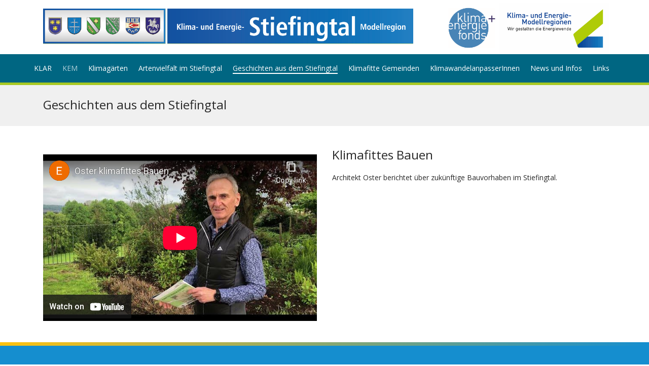

--- FILE ---
content_type: text/html; charset=UTF-8
request_url: https://kemstiefingtal.at/geschichten/klimafittes-bauen
body_size: 2644
content:
<!DOCTYPE html>
<html lang="de">
<head>

  <title>Klima-Energie-Modellregion Stiefingtal</title>
  <meta name='description' content='' />
  <link rel='canonical' href='https://kemstiefingtal.at/' />

  <meta charset="utf-8">
  <meta http-equiv="x-ua-compatible" content="ie=edge"> 
  <meta name="viewport" content="width=device-width, initial-scale=1.0, shrink-to-fit=no, user-scaleable=no">  

  <!-- FavIcon -->
  <link rel="shortcut icon" type="image/x-icon" href="https://kemstiefingtal.at/assets/img/favicon.png">
  <link rel="apple-touch-icon" href="icon.png">
  
  <!-- CSS -->
  <link rel="stylesheet" href="https://kemstiefingtal.at/assets/css/slick.css" media="screen">
  <link rel="stylesheet" href="https://kemstiefingtal.at/assets/css/jquery.fancybox.min.css">
  <link href="https://kemstiefingtal.at/assets/css/styles.css" rel="stylesheet" type="text/css" media="screen" />

  <!-- JS -->
  <script src="https://kemstiefingtal.at/assets/js/jquery-3.3.1.min.js" type="text/javascript" charset="utf-8"></script>
  <script src="https://kemstiefingtal.at/assets/js/jquery.fancybox.min.js" type="text/javascript" charset="utf-8"></script>
  <script src="https://kemstiefingtal.at/assets/js/scripts.js" type="text/javascript" charset="utf-8"></script>
  <script src="https://kemstiefingtal.at/assets/js/smooth-scroll.min.js" type="text/javascript" charset="utf-8"></script>
  <script src="https://kemstiefingtal.at/assets/js/fontawesome-all.min.js"></script>

</head>

<body>

<!-- ------------------------------------------------------------ -->
<!-- Header  -->
<!-- ------------------------------------------------------------ -->

<header>


<!-- ------------------------------------------------------------ -->
<!-- Head  -->
<!-- ------------------------------------------------------------ -->

	<div class="container d-none d-md-flex">
		<div class="row">

			<div class="col-8 d-flex align-items-center">
				<a href="https://kemstiefingtal.at/" title="Zur Startseite">		
					<img src="https://kemstiefingtal.at/assets/img/blau.png" alt="" style="max-width:100%"><br> 
				</a>
			</div>

			<div class="col-4 d-flex align-items-center">
        <img src="https://kemstiefingtal.at/assets/img/kemlogo_2024.png" alt="" style="border-radius:2px;margin-top:0.25rem; max-width:100%; margin-left:0.5rem">
			</div>
		</div>
	</div>

	<!-- Nav -->
	<div style="border-bottom:5px solid #A8C823; background: #006682;">
		<div class="container-fluid">
			<div class="row">
        <div class="col-12 d-flex justify-content-center">
					<nav>
						<ul id="navlist">
							<li><a data-scroll href="https://www.klarstiefingtal.at">KLAR</a></li>
							<li><a data-scroll href="https://kemstiefingtal.at/" style="opacity:0.7">KEM</a></li>
              
              <!-- <li ><a href="{route='subseiten/growingchange'}">GROWingChange</a></li> -->
              <!-- <li ><a href="{route='subseiten/biotopverbund'}">Artenvielfalt im Stiefingtal</a></li> -->


              <li><a href="https://growingchange-klimagarten.at">Klimagärten</a></li>
              <li><a href="https://biotopverbund-stiefingtal.at">Artenvielfalt im Stiefingtal</a></li>
							<li class="active"><a href="https://kemstiefingtal.at/geschichten">Geschichten aus dem Stiefingtal</a></li>
							<li ><a href="https://kemstiefingtal.at/klimafit">Klimafitte Gemeinden</a></li>
							<li ><a href="https://kemstiefingtal.at/klimawandelanpasserinnen">KlimawandelanpasserInnen</a></li>
							<li ><a href="https://kemstiefingtal.at/news">News und Infos</a></li>	
							<li ><a href="https://kemstiefingtal.at/links">Links</a></li>
						</ul> 						
					</nav>
				</div>
			</div>
		</div>
	</div>


<!-- ------------------------------------------------------------ -->
<!-- Mobile Head  -->
<!-- ------------------------------------------------------------ -->
  
<div class="container d-md-none">
  <div class="row">

      <div class="col-10 py-4">
        <div id="logowrapper">
          <a href="https://kemstiefingtal.at/" title="Zur Startseite">
            <h2 style="color:#006682; font-weight:normal; font-size: 1rem; line-height: 1.4">
              Klima-Energie-Modellregion<br>
              <span style="font-weight: 700">Stiefingtal</span>
            </h2>
          </a>
        </div>
      </div>


      <div class="col-2">
        <div id="navtoggle" style="position:fixed; right:1rem; height:6rem;">
          <div id="burger">
            <div class="meat">
            </div>
          </div>
        </div>
      </div>

  </div>
</div>


</header>



<!-- ------------------------------------------------------------ -->
<!-- Content  -->
<!-- ------------------------------------------------------------ -->

	<div style="background: #f0f0f0" class="mb-5">
		<div class="container">
			<div class="row">
				<div class="col-12 col-xl-6 py-4">
					<h1 class="header">Geschichten aus dem Stiefingtal</h1>
					
				</div>
			</div>
		</div>
	</div>
 


	<div class="container">
		<div class="row">
		
		
		<div class="col-12 col-xl-6">
			<!-- <img src="" style="margin-bottom:1rem; width:100%;"> -->
			
				<div style="position:relative;">
					<div class="mt-3" style="border-radius: 0.2rem; position: relative; padding-bottom: 56.25%; /* 16:9 */ padding-top: 25px; height: 0;">
						<iframe style="position: absolute; top: 0; left: 0; width: 100%;	height: 100%;" src="https://www.youtube-nocookie.com/embed/IxDz-qbqktk?rel=0&amp;showinfo=0" frameborder="0" allow="autoplay; encrypted-media" allowfullscreen></iframe>
					</div>
				</div>
			
		</div>

		<div class="col-12 col-xl-6">
			<h1 class="mb-4" style="font-size:1.75rem;">Klimafittes Bauen</h1>
			<p>Architekt Oster berichtet &uuml;ber zuk&uuml;nftige Bauvorhaben im Stiefingtal.</p>

		</div>

		
		</div>
	</div>



<!-- ------------------------------------------------------------ -->
<!-- Footer  -->
<!-- ------------------------------------------------------------ -->

  <footer style="margin-top:3rem;">
    <div style="height:7px; background-image:linear-gradient(90deg,#FFC20F 0%, #158ECF 100%)">
      
    </div>
    <div style="background:#158ECF;" id="kontakt">
      <div class="container py-5">
        <div class="row">
          <div class="col-12 text-center">
            <div id="adressblock" class="" style="color:white;">       
              <h2><strong>Modellregionsmanager</strong></h2>

<h2>Ing. Thomas Gritsch<br />
+43 664 20&nbsp;01&nbsp;976<br />
thomas.gritsch@reiterer-scherling.at</h2>

<p><strong>Ort</strong><br />
Frannach 71, 8081 Pirching a.T.<br />
<strong>Sprechstunden</strong><br />
Derzeit nur nach telefonischer Vereinbarung</p>

<p><em>&quot;Die umfassenden Potentiale an erneuerbaren Energieformen und Energieeinsparung sollen durch das Projekt &quot;Energieregion Stiefingtal&quot; in den n&auml;chsten Jahren durch einen Schulterschlu&szlig; zwischen Gemeinden und Betrieben ausgesch&ouml;pft werden.&quot;</em></p>

<p><strong>Sie finden uns auch auf Facebook: <a href="https://www.facebook.com/Energieregion-Stiefingtal-1609176539332871/?ref=aymt_homepage_panel" target="_blank">https://www.facebook.com/Energieregion-Stiefingtal</a></strong></p>

            </div>
          </div>
        </div>
      </div>
    </div>

    <div class="container">
      <div class="row">
        <div class="col-12 text-center py-3">
          <div id="copy">
            <a href="impressum" title="">Impressum</a> | <a href="datenschutz" title="">Datenschutzerklärung</a><br>
             ©2018 KEM Stiefingtal
                           <p style="margin:0.5rem 0; text-transform: uppercase; font-size:0.75rem; opacity: 0.75">Website von <a href="https://bigbytes.at" title="" target="_blank" style="text-decoration: none;">BIGBYTES</a></p>

          </div>
        </div>
      </div>
    </div>
    
  </footer>

  <!-- Google Fonts -->
  <link href="https://fonts.googleapis.com/css?family=Open+Sans:400,600,700" rel="stylesheet">

</body>

--- FILE ---
content_type: text/html; charset=utf-8
request_url: https://www.youtube-nocookie.com/embed/IxDz-qbqktk?rel=0&showinfo=0
body_size: 46636
content:
<!DOCTYPE html><html lang="en" dir="ltr" data-cast-api-enabled="true"><head><meta name="viewport" content="width=device-width, initial-scale=1"><meta name="robots" content="noindex"><script nonce="jLbnOx4ksvYpRLMW0mLupw">if ('undefined' == typeof Symbol || 'undefined' == typeof Symbol.iterator) {delete Array.prototype.entries;}</script><style name="www-roboto" nonce="Z6CPVYFdqGjcL4tee8ZbYA">@font-face{font-family:'Roboto';font-style:normal;font-weight:400;font-stretch:100%;src:url(//fonts.gstatic.com/s/roboto/v48/KFO7CnqEu92Fr1ME7kSn66aGLdTylUAMa3GUBHMdazTgWw.woff2)format('woff2');unicode-range:U+0460-052F,U+1C80-1C8A,U+20B4,U+2DE0-2DFF,U+A640-A69F,U+FE2E-FE2F;}@font-face{font-family:'Roboto';font-style:normal;font-weight:400;font-stretch:100%;src:url(//fonts.gstatic.com/s/roboto/v48/KFO7CnqEu92Fr1ME7kSn66aGLdTylUAMa3iUBHMdazTgWw.woff2)format('woff2');unicode-range:U+0301,U+0400-045F,U+0490-0491,U+04B0-04B1,U+2116;}@font-face{font-family:'Roboto';font-style:normal;font-weight:400;font-stretch:100%;src:url(//fonts.gstatic.com/s/roboto/v48/KFO7CnqEu92Fr1ME7kSn66aGLdTylUAMa3CUBHMdazTgWw.woff2)format('woff2');unicode-range:U+1F00-1FFF;}@font-face{font-family:'Roboto';font-style:normal;font-weight:400;font-stretch:100%;src:url(//fonts.gstatic.com/s/roboto/v48/KFO7CnqEu92Fr1ME7kSn66aGLdTylUAMa3-UBHMdazTgWw.woff2)format('woff2');unicode-range:U+0370-0377,U+037A-037F,U+0384-038A,U+038C,U+038E-03A1,U+03A3-03FF;}@font-face{font-family:'Roboto';font-style:normal;font-weight:400;font-stretch:100%;src:url(//fonts.gstatic.com/s/roboto/v48/KFO7CnqEu92Fr1ME7kSn66aGLdTylUAMawCUBHMdazTgWw.woff2)format('woff2');unicode-range:U+0302-0303,U+0305,U+0307-0308,U+0310,U+0312,U+0315,U+031A,U+0326-0327,U+032C,U+032F-0330,U+0332-0333,U+0338,U+033A,U+0346,U+034D,U+0391-03A1,U+03A3-03A9,U+03B1-03C9,U+03D1,U+03D5-03D6,U+03F0-03F1,U+03F4-03F5,U+2016-2017,U+2034-2038,U+203C,U+2040,U+2043,U+2047,U+2050,U+2057,U+205F,U+2070-2071,U+2074-208E,U+2090-209C,U+20D0-20DC,U+20E1,U+20E5-20EF,U+2100-2112,U+2114-2115,U+2117-2121,U+2123-214F,U+2190,U+2192,U+2194-21AE,U+21B0-21E5,U+21F1-21F2,U+21F4-2211,U+2213-2214,U+2216-22FF,U+2308-230B,U+2310,U+2319,U+231C-2321,U+2336-237A,U+237C,U+2395,U+239B-23B7,U+23D0,U+23DC-23E1,U+2474-2475,U+25AF,U+25B3,U+25B7,U+25BD,U+25C1,U+25CA,U+25CC,U+25FB,U+266D-266F,U+27C0-27FF,U+2900-2AFF,U+2B0E-2B11,U+2B30-2B4C,U+2BFE,U+3030,U+FF5B,U+FF5D,U+1D400-1D7FF,U+1EE00-1EEFF;}@font-face{font-family:'Roboto';font-style:normal;font-weight:400;font-stretch:100%;src:url(//fonts.gstatic.com/s/roboto/v48/KFO7CnqEu92Fr1ME7kSn66aGLdTylUAMaxKUBHMdazTgWw.woff2)format('woff2');unicode-range:U+0001-000C,U+000E-001F,U+007F-009F,U+20DD-20E0,U+20E2-20E4,U+2150-218F,U+2190,U+2192,U+2194-2199,U+21AF,U+21E6-21F0,U+21F3,U+2218-2219,U+2299,U+22C4-22C6,U+2300-243F,U+2440-244A,U+2460-24FF,U+25A0-27BF,U+2800-28FF,U+2921-2922,U+2981,U+29BF,U+29EB,U+2B00-2BFF,U+4DC0-4DFF,U+FFF9-FFFB,U+10140-1018E,U+10190-1019C,U+101A0,U+101D0-101FD,U+102E0-102FB,U+10E60-10E7E,U+1D2C0-1D2D3,U+1D2E0-1D37F,U+1F000-1F0FF,U+1F100-1F1AD,U+1F1E6-1F1FF,U+1F30D-1F30F,U+1F315,U+1F31C,U+1F31E,U+1F320-1F32C,U+1F336,U+1F378,U+1F37D,U+1F382,U+1F393-1F39F,U+1F3A7-1F3A8,U+1F3AC-1F3AF,U+1F3C2,U+1F3C4-1F3C6,U+1F3CA-1F3CE,U+1F3D4-1F3E0,U+1F3ED,U+1F3F1-1F3F3,U+1F3F5-1F3F7,U+1F408,U+1F415,U+1F41F,U+1F426,U+1F43F,U+1F441-1F442,U+1F444,U+1F446-1F449,U+1F44C-1F44E,U+1F453,U+1F46A,U+1F47D,U+1F4A3,U+1F4B0,U+1F4B3,U+1F4B9,U+1F4BB,U+1F4BF,U+1F4C8-1F4CB,U+1F4D6,U+1F4DA,U+1F4DF,U+1F4E3-1F4E6,U+1F4EA-1F4ED,U+1F4F7,U+1F4F9-1F4FB,U+1F4FD-1F4FE,U+1F503,U+1F507-1F50B,U+1F50D,U+1F512-1F513,U+1F53E-1F54A,U+1F54F-1F5FA,U+1F610,U+1F650-1F67F,U+1F687,U+1F68D,U+1F691,U+1F694,U+1F698,U+1F6AD,U+1F6B2,U+1F6B9-1F6BA,U+1F6BC,U+1F6C6-1F6CF,U+1F6D3-1F6D7,U+1F6E0-1F6EA,U+1F6F0-1F6F3,U+1F6F7-1F6FC,U+1F700-1F7FF,U+1F800-1F80B,U+1F810-1F847,U+1F850-1F859,U+1F860-1F887,U+1F890-1F8AD,U+1F8B0-1F8BB,U+1F8C0-1F8C1,U+1F900-1F90B,U+1F93B,U+1F946,U+1F984,U+1F996,U+1F9E9,U+1FA00-1FA6F,U+1FA70-1FA7C,U+1FA80-1FA89,U+1FA8F-1FAC6,U+1FACE-1FADC,U+1FADF-1FAE9,U+1FAF0-1FAF8,U+1FB00-1FBFF;}@font-face{font-family:'Roboto';font-style:normal;font-weight:400;font-stretch:100%;src:url(//fonts.gstatic.com/s/roboto/v48/KFO7CnqEu92Fr1ME7kSn66aGLdTylUAMa3OUBHMdazTgWw.woff2)format('woff2');unicode-range:U+0102-0103,U+0110-0111,U+0128-0129,U+0168-0169,U+01A0-01A1,U+01AF-01B0,U+0300-0301,U+0303-0304,U+0308-0309,U+0323,U+0329,U+1EA0-1EF9,U+20AB;}@font-face{font-family:'Roboto';font-style:normal;font-weight:400;font-stretch:100%;src:url(//fonts.gstatic.com/s/roboto/v48/KFO7CnqEu92Fr1ME7kSn66aGLdTylUAMa3KUBHMdazTgWw.woff2)format('woff2');unicode-range:U+0100-02BA,U+02BD-02C5,U+02C7-02CC,U+02CE-02D7,U+02DD-02FF,U+0304,U+0308,U+0329,U+1D00-1DBF,U+1E00-1E9F,U+1EF2-1EFF,U+2020,U+20A0-20AB,U+20AD-20C0,U+2113,U+2C60-2C7F,U+A720-A7FF;}@font-face{font-family:'Roboto';font-style:normal;font-weight:400;font-stretch:100%;src:url(//fonts.gstatic.com/s/roboto/v48/KFO7CnqEu92Fr1ME7kSn66aGLdTylUAMa3yUBHMdazQ.woff2)format('woff2');unicode-range:U+0000-00FF,U+0131,U+0152-0153,U+02BB-02BC,U+02C6,U+02DA,U+02DC,U+0304,U+0308,U+0329,U+2000-206F,U+20AC,U+2122,U+2191,U+2193,U+2212,U+2215,U+FEFF,U+FFFD;}@font-face{font-family:'Roboto';font-style:normal;font-weight:500;font-stretch:100%;src:url(//fonts.gstatic.com/s/roboto/v48/KFO7CnqEu92Fr1ME7kSn66aGLdTylUAMa3GUBHMdazTgWw.woff2)format('woff2');unicode-range:U+0460-052F,U+1C80-1C8A,U+20B4,U+2DE0-2DFF,U+A640-A69F,U+FE2E-FE2F;}@font-face{font-family:'Roboto';font-style:normal;font-weight:500;font-stretch:100%;src:url(//fonts.gstatic.com/s/roboto/v48/KFO7CnqEu92Fr1ME7kSn66aGLdTylUAMa3iUBHMdazTgWw.woff2)format('woff2');unicode-range:U+0301,U+0400-045F,U+0490-0491,U+04B0-04B1,U+2116;}@font-face{font-family:'Roboto';font-style:normal;font-weight:500;font-stretch:100%;src:url(//fonts.gstatic.com/s/roboto/v48/KFO7CnqEu92Fr1ME7kSn66aGLdTylUAMa3CUBHMdazTgWw.woff2)format('woff2');unicode-range:U+1F00-1FFF;}@font-face{font-family:'Roboto';font-style:normal;font-weight:500;font-stretch:100%;src:url(//fonts.gstatic.com/s/roboto/v48/KFO7CnqEu92Fr1ME7kSn66aGLdTylUAMa3-UBHMdazTgWw.woff2)format('woff2');unicode-range:U+0370-0377,U+037A-037F,U+0384-038A,U+038C,U+038E-03A1,U+03A3-03FF;}@font-face{font-family:'Roboto';font-style:normal;font-weight:500;font-stretch:100%;src:url(//fonts.gstatic.com/s/roboto/v48/KFO7CnqEu92Fr1ME7kSn66aGLdTylUAMawCUBHMdazTgWw.woff2)format('woff2');unicode-range:U+0302-0303,U+0305,U+0307-0308,U+0310,U+0312,U+0315,U+031A,U+0326-0327,U+032C,U+032F-0330,U+0332-0333,U+0338,U+033A,U+0346,U+034D,U+0391-03A1,U+03A3-03A9,U+03B1-03C9,U+03D1,U+03D5-03D6,U+03F0-03F1,U+03F4-03F5,U+2016-2017,U+2034-2038,U+203C,U+2040,U+2043,U+2047,U+2050,U+2057,U+205F,U+2070-2071,U+2074-208E,U+2090-209C,U+20D0-20DC,U+20E1,U+20E5-20EF,U+2100-2112,U+2114-2115,U+2117-2121,U+2123-214F,U+2190,U+2192,U+2194-21AE,U+21B0-21E5,U+21F1-21F2,U+21F4-2211,U+2213-2214,U+2216-22FF,U+2308-230B,U+2310,U+2319,U+231C-2321,U+2336-237A,U+237C,U+2395,U+239B-23B7,U+23D0,U+23DC-23E1,U+2474-2475,U+25AF,U+25B3,U+25B7,U+25BD,U+25C1,U+25CA,U+25CC,U+25FB,U+266D-266F,U+27C0-27FF,U+2900-2AFF,U+2B0E-2B11,U+2B30-2B4C,U+2BFE,U+3030,U+FF5B,U+FF5D,U+1D400-1D7FF,U+1EE00-1EEFF;}@font-face{font-family:'Roboto';font-style:normal;font-weight:500;font-stretch:100%;src:url(//fonts.gstatic.com/s/roboto/v48/KFO7CnqEu92Fr1ME7kSn66aGLdTylUAMaxKUBHMdazTgWw.woff2)format('woff2');unicode-range:U+0001-000C,U+000E-001F,U+007F-009F,U+20DD-20E0,U+20E2-20E4,U+2150-218F,U+2190,U+2192,U+2194-2199,U+21AF,U+21E6-21F0,U+21F3,U+2218-2219,U+2299,U+22C4-22C6,U+2300-243F,U+2440-244A,U+2460-24FF,U+25A0-27BF,U+2800-28FF,U+2921-2922,U+2981,U+29BF,U+29EB,U+2B00-2BFF,U+4DC0-4DFF,U+FFF9-FFFB,U+10140-1018E,U+10190-1019C,U+101A0,U+101D0-101FD,U+102E0-102FB,U+10E60-10E7E,U+1D2C0-1D2D3,U+1D2E0-1D37F,U+1F000-1F0FF,U+1F100-1F1AD,U+1F1E6-1F1FF,U+1F30D-1F30F,U+1F315,U+1F31C,U+1F31E,U+1F320-1F32C,U+1F336,U+1F378,U+1F37D,U+1F382,U+1F393-1F39F,U+1F3A7-1F3A8,U+1F3AC-1F3AF,U+1F3C2,U+1F3C4-1F3C6,U+1F3CA-1F3CE,U+1F3D4-1F3E0,U+1F3ED,U+1F3F1-1F3F3,U+1F3F5-1F3F7,U+1F408,U+1F415,U+1F41F,U+1F426,U+1F43F,U+1F441-1F442,U+1F444,U+1F446-1F449,U+1F44C-1F44E,U+1F453,U+1F46A,U+1F47D,U+1F4A3,U+1F4B0,U+1F4B3,U+1F4B9,U+1F4BB,U+1F4BF,U+1F4C8-1F4CB,U+1F4D6,U+1F4DA,U+1F4DF,U+1F4E3-1F4E6,U+1F4EA-1F4ED,U+1F4F7,U+1F4F9-1F4FB,U+1F4FD-1F4FE,U+1F503,U+1F507-1F50B,U+1F50D,U+1F512-1F513,U+1F53E-1F54A,U+1F54F-1F5FA,U+1F610,U+1F650-1F67F,U+1F687,U+1F68D,U+1F691,U+1F694,U+1F698,U+1F6AD,U+1F6B2,U+1F6B9-1F6BA,U+1F6BC,U+1F6C6-1F6CF,U+1F6D3-1F6D7,U+1F6E0-1F6EA,U+1F6F0-1F6F3,U+1F6F7-1F6FC,U+1F700-1F7FF,U+1F800-1F80B,U+1F810-1F847,U+1F850-1F859,U+1F860-1F887,U+1F890-1F8AD,U+1F8B0-1F8BB,U+1F8C0-1F8C1,U+1F900-1F90B,U+1F93B,U+1F946,U+1F984,U+1F996,U+1F9E9,U+1FA00-1FA6F,U+1FA70-1FA7C,U+1FA80-1FA89,U+1FA8F-1FAC6,U+1FACE-1FADC,U+1FADF-1FAE9,U+1FAF0-1FAF8,U+1FB00-1FBFF;}@font-face{font-family:'Roboto';font-style:normal;font-weight:500;font-stretch:100%;src:url(//fonts.gstatic.com/s/roboto/v48/KFO7CnqEu92Fr1ME7kSn66aGLdTylUAMa3OUBHMdazTgWw.woff2)format('woff2');unicode-range:U+0102-0103,U+0110-0111,U+0128-0129,U+0168-0169,U+01A0-01A1,U+01AF-01B0,U+0300-0301,U+0303-0304,U+0308-0309,U+0323,U+0329,U+1EA0-1EF9,U+20AB;}@font-face{font-family:'Roboto';font-style:normal;font-weight:500;font-stretch:100%;src:url(//fonts.gstatic.com/s/roboto/v48/KFO7CnqEu92Fr1ME7kSn66aGLdTylUAMa3KUBHMdazTgWw.woff2)format('woff2');unicode-range:U+0100-02BA,U+02BD-02C5,U+02C7-02CC,U+02CE-02D7,U+02DD-02FF,U+0304,U+0308,U+0329,U+1D00-1DBF,U+1E00-1E9F,U+1EF2-1EFF,U+2020,U+20A0-20AB,U+20AD-20C0,U+2113,U+2C60-2C7F,U+A720-A7FF;}@font-face{font-family:'Roboto';font-style:normal;font-weight:500;font-stretch:100%;src:url(//fonts.gstatic.com/s/roboto/v48/KFO7CnqEu92Fr1ME7kSn66aGLdTylUAMa3yUBHMdazQ.woff2)format('woff2');unicode-range:U+0000-00FF,U+0131,U+0152-0153,U+02BB-02BC,U+02C6,U+02DA,U+02DC,U+0304,U+0308,U+0329,U+2000-206F,U+20AC,U+2122,U+2191,U+2193,U+2212,U+2215,U+FEFF,U+FFFD;}</style><script name="www-roboto" nonce="jLbnOx4ksvYpRLMW0mLupw">if (document.fonts && document.fonts.load) {document.fonts.load("400 10pt Roboto", "E"); document.fonts.load("500 10pt Roboto", "E");}</script><link rel="stylesheet" href="/s/player/c9168c90/www-player.css" name="www-player" nonce="Z6CPVYFdqGjcL4tee8ZbYA"><style nonce="Z6CPVYFdqGjcL4tee8ZbYA">html {overflow: hidden;}body {font: 12px Roboto, Arial, sans-serif; background-color: #000; color: #fff; height: 100%; width: 100%; overflow: hidden; position: absolute; margin: 0; padding: 0;}#player {width: 100%; height: 100%;}h1 {text-align: center; color: #fff;}h3 {margin-top: 6px; margin-bottom: 3px;}.player-unavailable {position: absolute; top: 0; left: 0; right: 0; bottom: 0; padding: 25px; font-size: 13px; background: url(/img/meh7.png) 50% 65% no-repeat;}.player-unavailable .message {text-align: left; margin: 0 -5px 15px; padding: 0 5px 14px; border-bottom: 1px solid #888; font-size: 19px; font-weight: normal;}.player-unavailable a {color: #167ac6; text-decoration: none;}</style><script nonce="jLbnOx4ksvYpRLMW0mLupw">var ytcsi={gt:function(n){n=(n||"")+"data_";return ytcsi[n]||(ytcsi[n]={tick:{},info:{},gel:{preLoggedGelInfos:[]}})},now:window.performance&&window.performance.timing&&window.performance.now&&window.performance.timing.navigationStart?function(){return window.performance.timing.navigationStart+window.performance.now()}:function(){return(new Date).getTime()},tick:function(l,t,n){var ticks=ytcsi.gt(n).tick;var v=t||ytcsi.now();if(ticks[l]){ticks["_"+l]=ticks["_"+l]||[ticks[l]];ticks["_"+l].push(v)}ticks[l]=
v},info:function(k,v,n){ytcsi.gt(n).info[k]=v},infoGel:function(p,n){ytcsi.gt(n).gel.preLoggedGelInfos.push(p)},setStart:function(t,n){ytcsi.tick("_start",t,n)}};
(function(w,d){function isGecko(){if(!w.navigator)return false;try{if(w.navigator.userAgentData&&w.navigator.userAgentData.brands&&w.navigator.userAgentData.brands.length){var brands=w.navigator.userAgentData.brands;var i=0;for(;i<brands.length;i++)if(brands[i]&&brands[i].brand==="Firefox")return true;return false}}catch(e){setTimeout(function(){throw e;})}if(!w.navigator.userAgent)return false;var ua=w.navigator.userAgent;return ua.indexOf("Gecko")>0&&ua.toLowerCase().indexOf("webkit")<0&&ua.indexOf("Edge")<
0&&ua.indexOf("Trident")<0&&ua.indexOf("MSIE")<0}ytcsi.setStart(w.performance?w.performance.timing.responseStart:null);var isPrerender=(d.visibilityState||d.webkitVisibilityState)=="prerender";var vName=!d.visibilityState&&d.webkitVisibilityState?"webkitvisibilitychange":"visibilitychange";if(isPrerender){var startTick=function(){ytcsi.setStart();d.removeEventListener(vName,startTick)};d.addEventListener(vName,startTick,false)}if(d.addEventListener)d.addEventListener(vName,function(){ytcsi.tick("vc")},
false);if(isGecko()){var isHidden=(d.visibilityState||d.webkitVisibilityState)=="hidden";if(isHidden)ytcsi.tick("vc")}var slt=function(el,t){setTimeout(function(){var n=ytcsi.now();el.loadTime=n;if(el.slt)el.slt()},t)};w.__ytRIL=function(el){if(!el.getAttribute("data-thumb"))if(w.requestAnimationFrame)w.requestAnimationFrame(function(){slt(el,0)});else slt(el,16)}})(window,document);
</script><script nonce="jLbnOx4ksvYpRLMW0mLupw">var ytcfg={d:function(){return window.yt&&yt.config_||ytcfg.data_||(ytcfg.data_={})},get:function(k,o){return k in ytcfg.d()?ytcfg.d()[k]:o},set:function(){var a=arguments;if(a.length>1)ytcfg.d()[a[0]]=a[1];else{var k;for(k in a[0])ytcfg.d()[k]=a[0][k]}}};
ytcfg.set({"CLIENT_CANARY_STATE":"none","DEVICE":"cbr\u003dChrome\u0026cbrand\u003dapple\u0026cbrver\u003d131.0.0.0\u0026ceng\u003dWebKit\u0026cengver\u003d537.36\u0026cos\u003dMacintosh\u0026cosver\u003d10_15_7\u0026cplatform\u003dDESKTOP","EVENT_ID":"SVF3aY7NCsWglu8P8LuAoQo","EXPERIMENT_FLAGS":{"ab_det_apm":true,"ab_det_el_h":true,"ab_det_em_inj":true,"ab_l_sig_st":true,"ab_l_sig_st_e":true,"action_companion_center_align_description":true,"allow_skip_networkless":true,"always_send_and_write":true,"att_web_record_metrics":true,"attmusi":true,"c3_enable_button_impression_logging":true,"c3_watch_page_component":true,"cancel_pending_navs":true,"clean_up_manual_attribution_header":true,"config_age_report_killswitch":true,"cow_optimize_idom_compat":true,"csi_on_gel":true,"delhi_mweb_colorful_sd":true,"delhi_mweb_colorful_sd_v2":true,"deprecate_pair_servlet_enabled":true,"desktop_sparkles_light_cta_button":true,"disable_cached_masthead_data":true,"disable_child_node_auto_formatted_strings":true,"disable_log_to_visitor_layer":true,"disable_pacf_logging_for_memory_limited_tv":true,"embeds_enable_eid_enforcement_for_youtube":true,"embeds_enable_info_panel_dismissal":true,"embeds_enable_pfp_always_unbranded":true,"embeds_muted_autoplay_sound_fix":true,"embeds_serve_es6_client":true,"embeds_web_nwl_disable_nocookie":true,"embeds_web_updated_shorts_definition_fix":true,"enable_active_view_display_ad_renderer_web_home":true,"enable_ad_disclosure_banner_a11y_fix":true,"enable_client_sli_logging":true,"enable_client_streamz_web":true,"enable_client_ve_spec":true,"enable_cloud_save_error_popup_after_retry":true,"enable_dai_sdf_h5_preroll":true,"enable_datasync_id_header_in_web_vss_pings":true,"enable_default_mono_cta_migration_web_client":true,"enable_docked_chat_messages":true,"enable_entity_store_from_dependency_injection":true,"enable_inline_muted_playback_on_web_search":true,"enable_inline_muted_playback_on_web_search_for_vdc":true,"enable_inline_muted_playback_on_web_search_for_vdcb":true,"enable_is_mini_app_page_active_bugfix":true,"enable_logging_first_user_action_after_game_ready":true,"enable_ltc_param_fetch_from_innertube":true,"enable_masthead_mweb_padding_fix":true,"enable_menu_renderer_button_in_mweb_hclr":true,"enable_mini_app_command_handler_mweb_fix":true,"enable_mini_guide_downloads_item":true,"enable_mixed_direction_formatted_strings":true,"enable_mweb_new_caption_language_picker":true,"enable_names_handles_account_switcher":true,"enable_network_request_logging_on_game_events":true,"enable_new_paid_product_placement":true,"enable_open_in_new_tab_icon_for_short_dr_for_desktop_search":true,"enable_open_yt_content":true,"enable_origin_query_parameter_bugfix":true,"enable_pause_ads_on_ytv_html5":true,"enable_payments_purchase_manager":true,"enable_pdp_icon_prefetch":true,"enable_pl_r_si_fa":true,"enable_place_pivot_url":true,"enable_pv_screen_modern_text":true,"enable_removing_navbar_title_on_hashtag_page_mweb":true,"enable_rta_manager":true,"enable_sdf_companion_h5":true,"enable_sdf_dai_h5_midroll":true,"enable_sdf_h5_endemic_mid_post_roll":true,"enable_sdf_on_h5_unplugged_vod_midroll":true,"enable_sdf_shorts_player_bytes_h5":true,"enable_sending_unwrapped_game_audio_as_serialized_metadata":true,"enable_sfv_effect_pivot_url":true,"enable_shorts_new_carousel":true,"enable_skip_ad_guidance_prompt":true,"enable_skippable_ads_for_unplugged_ad_pod":true,"enable_smearing_expansion_dai":true,"enable_time_out_messages":true,"enable_timeline_view_modern_transcript_fe":true,"enable_video_display_compact_button_group_for_desktop_search":true,"enable_web_delhi_icons":true,"enable_web_home_top_landscape_image_layout_level_click":true,"enable_web_tiered_gel":true,"enable_window_constrained_buy_flow_dialog":true,"enable_wiz_queue_effect_and_on_init_initial_runs":true,"enable_ypc_spinners":true,"enable_yt_ata_iframe_authuser":true,"export_networkless_options":true,"export_player_version_to_ytconfig":true,"fill_single_video_with_notify_to_lasr":true,"fix_ad_miniplayer_controls_rendering":true,"fix_ads_tracking_for_swf_config_deprecation_mweb":true,"h5_companion_enable_adcpn_macro_substitution_for_click_pings":true,"h5_inplayer_enable_adcpn_macro_substitution_for_click_pings":true,"h5_reset_cache_and_filter_before_update_masthead":true,"hide_channel_creation_title_for_mweb":true,"high_ccv_client_side_caching_h5":true,"html5_log_trigger_events_with_debug_data":true,"html5_ssdai_enable_media_end_cue_range":true,"il_attach_cache_limit":true,"il_use_view_model_logging_context":true,"is_browser_support_for_webcam_streaming":true,"json_condensed_response":true,"kev_adb_pg":true,"kevlar_gel_error_routing":true,"kevlar_watch_cinematics":true,"live_chat_enable_controller_extraction":true,"live_chat_enable_rta_manager":true,"log_click_with_layer_from_element_in_command_handler":true,"mdx_enable_privacy_disclosure_ui":true,"mdx_load_cast_api_bootstrap_script":true,"medium_progress_bar_modification":true,"migrate_remaining_web_ad_badges_to_innertube":true,"mobile_account_menu_refresh":true,"mweb_account_linking_noapp":true,"mweb_after_render_to_scheduler":true,"mweb_allow_modern_search_suggest_behavior":true,"mweb_animated_actions":true,"mweb_app_upsell_button_direct_to_app":true,"mweb_c3_enable_adaptive_signals":true,"mweb_c3_library_page_enable_recent_shelf":true,"mweb_c3_remove_web_navigation_endpoint_data":true,"mweb_c3_use_canonical_from_player_response":true,"mweb_cinematic_watch":true,"mweb_command_handler":true,"mweb_delay_watch_initial_data":true,"mweb_disable_searchbar_scroll":true,"mweb_enable_browse_chunks":true,"mweb_enable_fine_scrubbing_for_recs":true,"mweb_enable_keto_batch_player_fullscreen":true,"mweb_enable_keto_batch_player_progress_bar":true,"mweb_enable_keto_batch_player_tooltips":true,"mweb_enable_lockup_view_model_for_ucp":true,"mweb_enable_mix_panel_title_metadata":true,"mweb_enable_more_drawer":true,"mweb_enable_optional_fullscreen_landscape_locking":true,"mweb_enable_overlay_touch_manager":true,"mweb_enable_premium_carve_out_fix":true,"mweb_enable_refresh_detection":true,"mweb_enable_search_imp":true,"mweb_enable_shorts_pivot_button":true,"mweb_enable_shorts_video_preload":true,"mweb_enable_skippables_on_jio_phone":true,"mweb_enable_two_line_title_on_shorts":true,"mweb_enable_varispeed_controller":true,"mweb_enable_watch_feed_infinite_scroll":true,"mweb_enable_wrapped_unplugged_pause_membership_dialog_renderer":true,"mweb_fix_monitor_visibility_after_render":true,"mweb_force_ios_fallback_to_native_control":true,"mweb_fp_auto_fullscreen":true,"mweb_fullscreen_controls":true,"mweb_fullscreen_controls_action_buttons":true,"mweb_fullscreen_watch_system":true,"mweb_home_reactive_shorts":true,"mweb_innertube_search_command":true,"mweb_lang_in_html":true,"mweb_like_button_synced_with_entities":true,"mweb_logo_use_home_page_ve":true,"mweb_native_control_in_faux_fullscreen_shared":true,"mweb_player_control_on_hover":true,"mweb_player_delhi_dtts":true,"mweb_player_settings_use_bottom_sheet":true,"mweb_player_show_previous_next_buttons_in_playlist":true,"mweb_player_skip_no_op_state_changes":true,"mweb_player_user_select_none":true,"mweb_playlist_engagement_panel":true,"mweb_progress_bar_seek_on_mouse_click":true,"mweb_pull_2_full":true,"mweb_pull_2_full_enable_touch_handlers":true,"mweb_schedule_warm_watch_response":true,"mweb_searchbox_legacy_navigation":true,"mweb_see_fewer_shorts":true,"mweb_shorts_comments_panel_id_change":true,"mweb_shorts_early_continuation":true,"mweb_show_ios_smart_banner":true,"mweb_show_sign_in_button_from_header":true,"mweb_use_server_url_on_startup":true,"mweb_watch_captions_enable_auto_translate":true,"mweb_watch_captions_set_default_size":true,"mweb_watch_stop_scheduler_on_player_response":true,"mweb_watchfeed_big_thumbnails":true,"mweb_yt_searchbox":true,"networkless_logging":true,"no_client_ve_attach_unless_shown":true,"pageid_as_header_web":true,"playback_settings_use_switch_menu":true,"player_controls_autonav_fix":true,"player_controls_skip_double_signal_update":true,"polymer_bad_build_labels":true,"polymer_verifiy_app_state":true,"qoe_send_and_write":true,"remove_chevron_from_ad_disclosure_banner_h5":true,"remove_masthead_channel_banner_on_refresh":true,"remove_slot_id_exited_trigger_for_dai_in_player_slot_expire":true,"replace_client_url_parsing_with_server_signal":true,"service_worker_enabled":true,"service_worker_push_enabled":true,"service_worker_push_home_page_prompt":true,"service_worker_push_watch_page_prompt":true,"shell_load_gcf":true,"shorten_initial_gel_batch_timeout":true,"should_use_yt_voice_endpoint_in_kaios":true,"smarter_ve_dedupping":true,"speedmaster_no_seek":true,"stop_handling_click_for_non_rendering_overlay_layout":true,"suppress_error_204_logging":true,"synced_panel_scrolling_controller":true,"use_event_time_ms_header":true,"use_fifo_for_networkless":true,"use_request_time_ms_header":true,"use_session_based_sampling":true,"use_thumbnail_overlay_time_status_renderer_for_live_badge":true,"vss_final_ping_send_and_write":true,"vss_playback_use_send_and_write":true,"web_adaptive_repeat_ase":true,"web_always_load_chat_support":true,"web_animated_like":true,"web_api_url":true,"web_attributed_string_deep_equal_bugfix":true,"web_autonav_allow_off_by_default":true,"web_button_vm_refactor_disabled":true,"web_c3_log_app_init_finish":true,"web_csi_action_sampling_enabled":true,"web_dedupe_ve_grafting":true,"web_disable_backdrop_filter":true,"web_enable_ab_rsp_cl":true,"web_enable_course_icon_update":true,"web_enable_error_204":true,"web_fix_segmented_like_dislike_undefined":true,"web_gcf_hashes_innertube":true,"web_gel_timeout_cap":true,"web_metadata_carousel_elref_bugfix":true,"web_parent_target_for_sheets":true,"web_persist_server_autonav_state_on_client":true,"web_playback_associated_log_ctt":true,"web_playback_associated_ve":true,"web_prefetch_preload_video":true,"web_progress_bar_draggable":true,"web_resizable_advertiser_banner_on_masthead_safari_fix":true,"web_shorts_just_watched_on_channel_and_pivot_study":true,"web_shorts_just_watched_overlay":true,"web_update_panel_visibility_logging_fix":true,"web_video_attribute_view_model_a11y_fix":true,"web_watch_controls_state_signals":true,"web_wiz_attributed_string":true,"webfe_mweb_watch_microdata":true,"webfe_watch_shorts_canonical_url_fix":true,"webpo_exit_on_net_err":true,"wiz_diff_overwritable":true,"woffle_used_state_report":true,"wpo_gel_strz":true,"H5_async_logging_delay_ms":30000.0,"attention_logging_scroll_throttle":500.0,"autoplay_pause_by_lact_sampling_fraction":0.0,"cinematic_watch_effect_opacity":0.4,"log_window_onerror_fraction":0.1,"speedmaster_playback_rate":2.0,"tv_pacf_logging_sample_rate":0.01,"web_attention_logging_scroll_throttle":500.0,"web_load_prediction_threshold":0.1,"web_navigation_prediction_threshold":0.1,"web_pbj_log_warning_rate":0.0,"web_system_health_fraction":0.01,"ytidb_transaction_ended_event_rate_limit":0.02,"active_time_update_interval_ms":10000,"att_init_delay":500,"autoplay_pause_by_lact_sec":0,"botguard_async_snapshot_timeout_ms":3000,"check_navigator_accuracy_timeout_ms":0,"cinematic_watch_css_filter_blur_strength":40,"cinematic_watch_fade_out_duration":500,"close_webview_delay_ms":100,"cloud_save_game_data_rate_limit_ms":3000,"compression_disable_point":10,"custom_active_view_tos_timeout_ms":3600000,"embeds_widget_poll_interval_ms":0,"gel_min_batch_size":3,"gel_queue_timeout_max_ms":60000,"get_async_timeout_ms":60000,"hide_cta_for_home_web_video_ads_animate_in_time":2,"html5_byterate_soft_cap":0,"initial_gel_batch_timeout":2000,"max_body_size_to_compress":500000,"max_prefetch_window_sec_for_livestream_optimization":10,"min_prefetch_offset_sec_for_livestream_optimization":20,"mini_app_container_iframe_src_update_delay_ms":0,"multiple_preview_news_duration_time":11000,"mweb_c3_toast_duration_ms":5000,"mweb_deep_link_fallback_timeout_ms":10000,"mweb_delay_response_received_actions":100,"mweb_fp_dpad_rate_limit_ms":0,"mweb_fp_dpad_watch_title_clamp_lines":0,"mweb_history_manager_cache_size":100,"mweb_ios_fullscreen_playback_transition_delay_ms":500,"mweb_ios_fullscreen_system_pause_epilson_ms":0,"mweb_override_response_store_expiration_ms":0,"mweb_shorts_early_continuation_trigger_threshold":4,"mweb_w2w_max_age_seconds":0,"mweb_watch_captions_default_size":2,"neon_dark_launch_gradient_count":0,"network_polling_interval":30000,"play_click_interval_ms":30000,"play_ping_interval_ms":10000,"prefetch_comments_ms_after_video":0,"send_config_hash_timer":0,"service_worker_push_logged_out_prompt_watches":-1,"service_worker_push_prompt_cap":-1,"service_worker_push_prompt_delay_microseconds":3888000000000,"slow_compressions_before_abandon_count":4,"speedmaster_cancellation_movement_dp":10,"speedmaster_touch_activation_ms":500,"web_attention_logging_throttle":500,"web_foreground_heartbeat_interval_ms":28000,"web_gel_debounce_ms":10000,"web_logging_max_batch":100,"web_max_tracing_events":50,"web_tracing_session_replay":0,"wil_icon_max_concurrent_fetches":9999,"ytidb_remake_db_retries":3,"ytidb_reopen_db_retries":3,"WebClientReleaseProcessCritical__youtube_embeds_client_version_override":"","WebClientReleaseProcessCritical__youtube_embeds_web_client_version_override":"","WebClientReleaseProcessCritical__youtube_mweb_client_version_override":"","debug_forced_internalcountrycode":"","embeds_web_synth_ch_headers_banned_urls_regex":"","enable_web_media_service":"DISABLED","il_payload_scraping":"","live_chat_unicode_emoji_json_url":"https://www.gstatic.com/youtube/img/emojis/emojis-svg-9.json","mweb_deep_link_feature_tag_suffix":"11268432","mweb_enable_shorts_innertube_player_prefetch_trigger":"NONE","mweb_fp_dpad":"home,search,browse,channel,create_channel,experiments,settings,trending,oops,404,paid_memberships,sponsorship,premium,shorts","mweb_fp_dpad_linear_navigation":"","mweb_fp_dpad_linear_navigation_visitor":"","mweb_fp_dpad_visitor":"","mweb_preload_video_by_player_vars":"","place_pivot_triggering_container_alternate":"","place_pivot_triggering_counterfactual_container_alternate":"","service_worker_push_force_notification_prompt_tag":"1","service_worker_scope":"/","suggest_exp_str":"","web_client_version_override":"","kevlar_command_handler_command_banlist":[],"mini_app_ids_without_game_ready":["UgkxHHtsak1SC8mRGHMZewc4HzeAY3yhPPmJ","Ugkx7OgzFqE6z_5Mtf4YsotGfQNII1DF_RBm"],"web_op_signal_type_banlist":[],"web_tracing_enabled_spans":["event","command"]},"GAPI_HINT_PARAMS":"m;/_/scs/abc-static/_/js/k\u003dgapi.gapi.en.FZb77tO2YW4.O/d\u003d1/rs\u003dAHpOoo8lqavmo6ayfVxZovyDiP6g3TOVSQ/m\u003d__features__","GAPI_HOST":"https://apis.google.com","GAPI_LOCALE":"en_US","GL":"US","HL":"en","HTML_DIR":"ltr","HTML_LANG":"en","INNERTUBE_API_KEY":"AIzaSyAO_FJ2SlqU8Q4STEHLGCilw_Y9_11qcW8","INNERTUBE_API_VERSION":"v1","INNERTUBE_CLIENT_NAME":"WEB_EMBEDDED_PLAYER","INNERTUBE_CLIENT_VERSION":"1.20260122.10.00","INNERTUBE_CONTEXT":{"client":{"hl":"en","gl":"US","remoteHost":"3.20.223.150","deviceMake":"Apple","deviceModel":"","visitorData":"[base64]%3D%3D","userAgent":"Mozilla/5.0 (Macintosh; Intel Mac OS X 10_15_7) AppleWebKit/537.36 (KHTML, like Gecko) Chrome/131.0.0.0 Safari/537.36; ClaudeBot/1.0; +claudebot@anthropic.com),gzip(gfe)","clientName":"WEB_EMBEDDED_PLAYER","clientVersion":"1.20260122.10.00","osName":"Macintosh","osVersion":"10_15_7","originalUrl":"https://www.youtube-nocookie.com/embed/IxDz-qbqktk?rel\u003d0\u0026showinfo\u003d0","platform":"DESKTOP","clientFormFactor":"UNKNOWN_FORM_FACTOR","configInfo":{"appInstallData":"[base64]%3D%3D"},"browserName":"Chrome","browserVersion":"131.0.0.0","acceptHeader":"text/html,application/xhtml+xml,application/xml;q\u003d0.9,image/webp,image/apng,*/*;q\u003d0.8,application/signed-exchange;v\u003db3;q\u003d0.9","deviceExperimentId":"ChxOelU1T1RZek1qSTNNVE00TURFMU9ETTJPUT09EMmi3csGGMmi3csG","rolloutToken":"CNvm3-TZvY3GTBDjpsugjqmSAxjjpsugjqmSAw%3D%3D"},"user":{"lockedSafetyMode":false},"request":{"useSsl":true},"clickTracking":{"clickTrackingParams":"IhMIzpXLoI6pkgMVRZDlBx3wHSCk"},"thirdParty":{"embeddedPlayerContext":{"embeddedPlayerEncryptedContext":"AD5ZzFRG_cBjjitqOhpFfu5XQ-lxzGG1A-5pdm_94sCY--QMW_k_bgdx10p6THlKVHTnHSG8AlnNosu69UiA_jeol-l3PT2eJLyvefPR1JN0k3H2Ez5yXE_4b8f-EvSrKJJ-i_nSLncFf_u_7o9_FOBv0Mo7rD9XjIAeBuPZmsCw","ancestorOriginsSupported":false}}},"INNERTUBE_CONTEXT_CLIENT_NAME":56,"INNERTUBE_CONTEXT_CLIENT_VERSION":"1.20260122.10.00","INNERTUBE_CONTEXT_GL":"US","INNERTUBE_CONTEXT_HL":"en","LATEST_ECATCHER_SERVICE_TRACKING_PARAMS":{"client.name":"WEB_EMBEDDED_PLAYER","client.jsfeat":"2021"},"LOGGED_IN":false,"PAGE_BUILD_LABEL":"youtube.embeds.web_20260122_10_RC00","PAGE_CL":859848483,"SERVER_NAME":"WebFE","VISITOR_DATA":"[base64]%3D%3D","WEB_PLAYER_CONTEXT_CONFIGS":{"WEB_PLAYER_CONTEXT_CONFIG_ID_EMBEDDED_PLAYER":{"rootElementId":"movie_player","jsUrl":"/s/player/c9168c90/player_ias.vflset/en_US/base.js","cssUrl":"/s/player/c9168c90/www-player.css","contextId":"WEB_PLAYER_CONTEXT_CONFIG_ID_EMBEDDED_PLAYER","eventLabel":"embedded","contentRegion":"US","hl":"en_US","hostLanguage":"en","innertubeApiKey":"AIzaSyAO_FJ2SlqU8Q4STEHLGCilw_Y9_11qcW8","innertubeApiVersion":"v1","innertubeContextClientVersion":"1.20260122.10.00","disableRelatedVideos":true,"device":{"brand":"apple","model":"","browser":"Chrome","browserVersion":"131.0.0.0","os":"Macintosh","osVersion":"10_15_7","platform":"DESKTOP","interfaceName":"WEB_EMBEDDED_PLAYER","interfaceVersion":"1.20260122.10.00"},"serializedExperimentIds":"24004644,51010235,51063643,51098299,51204329,51222973,51340662,51349914,51353393,51366423,51389629,51404808,51404810,51490331,51500051,51505436,51530495,51534669,51560386,51565115,51566373,51578633,51583567,51583821,51585555,51586118,51605258,51605395,51609829,51611457,51615067,51620867,51621065,51622844,51631301,51632249,51637029,51638932,51648336,51656216,51672162,51681662,51683502,51684301,51684306,51691590,51693511,51693995,51696107,51696619,51697032,51700777,51705183,51711227,51712601,51713237,51714463,51715038,51719112,51719411,51719628,51724103,51729218,51732102,51735451,51737134,51738919,51740811,51742828,51742878,51743431,51744563,51747794,51751854","serializedExperimentFlags":"H5_async_logging_delay_ms\u003d30000.0\u0026PlayerWeb__h5_enable_advisory_rating_restrictions\u003dtrue\u0026a11y_h5_associate_survey_question\u003dtrue\u0026ab_det_apm\u003dtrue\u0026ab_det_el_h\u003dtrue\u0026ab_det_em_inj\u003dtrue\u0026ab_l_sig_st\u003dtrue\u0026ab_l_sig_st_e\u003dtrue\u0026action_companion_center_align_description\u003dtrue\u0026ad_pod_disable_companion_persist_ads_quality\u003dtrue\u0026add_stmp_logs_for_voice_boost\u003dtrue\u0026allow_autohide_on_paused_videos\u003dtrue\u0026allow_drm_override\u003dtrue\u0026allow_live_autoplay\u003dtrue\u0026allow_poltergust_autoplay\u003dtrue\u0026allow_skip_networkless\u003dtrue\u0026allow_vp9_1080p_mq_enc\u003dtrue\u0026always_cache_redirect_endpoint\u003dtrue\u0026always_send_and_write\u003dtrue\u0026annotation_module_vast_cards_load_logging_fraction\u003d0.0\u0026assign_drm_family_by_format\u003dtrue\u0026att_web_record_metrics\u003dtrue\u0026attention_logging_scroll_throttle\u003d500.0\u0026attmusi\u003dtrue\u0026autoplay_time\u003d10000\u0026autoplay_time_for_fullscreen\u003d-1\u0026autoplay_time_for_music_content\u003d-1\u0026bg_vm_reinit_threshold\u003d7200000\u0026blocked_packages_for_sps\u003d[]\u0026botguard_async_snapshot_timeout_ms\u003d3000\u0026captions_url_add_ei\u003dtrue\u0026check_navigator_accuracy_timeout_ms\u003d0\u0026clean_up_manual_attribution_header\u003dtrue\u0026compression_disable_point\u003d10\u0026cow_optimize_idom_compat\u003dtrue\u0026csi_on_gel\u003dtrue\u0026custom_active_view_tos_timeout_ms\u003d3600000\u0026dash_manifest_version\u003d5\u0026debug_bandaid_hostname\u003d\u0026debug_bandaid_port\u003d0\u0026debug_sherlog_username\u003d\u0026delhi_fast_follow_autonav_toggle\u003dtrue\u0026delhi_modern_player_default_thumbnail_percentage\u003d0.0\u0026delhi_modern_player_faster_autohide_delay_ms\u003d2000\u0026delhi_modern_player_pause_thumbnail_percentage\u003d0.6\u0026delhi_modern_web_player_blending_mode\u003d\u0026delhi_modern_web_player_horizontal_volume_controls\u003dtrue\u0026delhi_modern_web_player_lhs_volume_controls\u003dtrue\u0026delhi_modern_web_player_responsive_compact_controls_threshold\u003d0\u0026deprecate_22\u003dtrue\u0026deprecate_delay_ping\u003dtrue\u0026deprecate_pair_servlet_enabled\u003dtrue\u0026desktop_sparkles_light_cta_button\u003dtrue\u0026disable_av1_setting\u003dtrue\u0026disable_branding_context\u003dtrue\u0026disable_cached_masthead_data\u003dtrue\u0026disable_channel_id_check_for_suspended_channels\u003dtrue\u0026disable_child_node_auto_formatted_strings\u003dtrue\u0026disable_lifa_for_supex_users\u003dtrue\u0026disable_log_to_visitor_layer\u003dtrue\u0026disable_mdx_connection_in_mdx_module_for_music_web\u003dtrue\u0026disable_pacf_logging_for_memory_limited_tv\u003dtrue\u0026disable_reduced_fullscreen_autoplay_countdown_for_minors\u003dtrue\u0026disable_reel_item_watch_format_filtering\u003dtrue\u0026disable_threegpp_progressive_formats\u003dtrue\u0026disable_touch_events_on_skip_button\u003dtrue\u0026edge_encryption_fill_primary_key_version\u003dtrue\u0026embeds_enable_info_panel_dismissal\u003dtrue\u0026embeds_enable_move_set_center_crop_to_public\u003dtrue\u0026embeds_enable_per_video_embed_config\u003dtrue\u0026embeds_enable_pfp_always_unbranded\u003dtrue\u0026embeds_web_lite_mode\u003d1\u0026embeds_web_nwl_disable_nocookie\u003dtrue\u0026embeds_web_synth_ch_headers_banned_urls_regex\u003d\u0026enable_active_view_display_ad_renderer_web_home\u003dtrue\u0026enable_active_view_lr_shorts_video\u003dtrue\u0026enable_active_view_web_shorts_video\u003dtrue\u0026enable_ad_cpn_macro_substitution_for_click_pings\u003dtrue\u0026enable_ad_disclosure_banner_a11y_fix\u003dtrue\u0026enable_antiscraping_web_player_expired\u003dtrue\u0026enable_app_promo_endcap_eml_on_tablet\u003dtrue\u0026enable_batched_cross_device_pings_in_gel_fanout\u003dtrue\u0026enable_cast_for_web_unplugged\u003dtrue\u0026enable_cast_on_music_web\u003dtrue\u0026enable_cipher_for_manifest_urls\u003dtrue\u0026enable_cleanup_masthead_autoplay_hack_fix\u003dtrue\u0026enable_client_page_id_header_for_first_party_pings\u003dtrue\u0026enable_client_sli_logging\u003dtrue\u0026enable_client_ve_spec\u003dtrue\u0026enable_cta_banner_on_unplugged_lr\u003dtrue\u0026enable_custom_playhead_parsing\u003dtrue\u0026enable_dai_sdf_h5_preroll\u003dtrue\u0026enable_datasync_id_header_in_web_vss_pings\u003dtrue\u0026enable_default_mono_cta_migration_web_client\u003dtrue\u0026enable_dsa_ad_badge_for_action_endcap_on_android\u003dtrue\u0026enable_dsa_ad_badge_for_action_endcap_on_ios\u003dtrue\u0026enable_entity_store_from_dependency_injection\u003dtrue\u0026enable_error_corrections_infocard_web_client\u003dtrue\u0026enable_error_corrections_infocards_icon_web\u003dtrue\u0026enable_inline_muted_playback_on_web_search\u003dtrue\u0026enable_inline_muted_playback_on_web_search_for_vdc\u003dtrue\u0026enable_inline_muted_playback_on_web_search_for_vdcb\u003dtrue\u0026enable_kabuki_comments_on_shorts\u003ddisabled\u0026enable_ltc_param_fetch_from_innertube\u003dtrue\u0026enable_mixed_direction_formatted_strings\u003dtrue\u0026enable_modern_skip_button_on_web\u003dtrue\u0026enable_new_paid_product_placement\u003dtrue\u0026enable_open_in_new_tab_icon_for_short_dr_for_desktop_search\u003dtrue\u0026enable_out_of_stock_text_all_surfaces\u003dtrue\u0026enable_paid_content_overlay_bugfix\u003dtrue\u0026enable_pause_ads_on_ytv_html5\u003dtrue\u0026enable_pl_r_si_fa\u003dtrue\u0026enable_policy_based_hqa_filter_in_watch_server\u003dtrue\u0026enable_progres_commands_lr_feeds\u003dtrue\u0026enable_publishing_region_param_in_sus\u003dtrue\u0026enable_pv_screen_modern_text\u003dtrue\u0026enable_rpr_token_on_ltl_lookup\u003dtrue\u0026enable_sdf_companion_h5\u003dtrue\u0026enable_sdf_dai_h5_midroll\u003dtrue\u0026enable_sdf_h5_endemic_mid_post_roll\u003dtrue\u0026enable_sdf_on_h5_unplugged_vod_midroll\u003dtrue\u0026enable_sdf_shorts_player_bytes_h5\u003dtrue\u0026enable_server_driven_abr\u003dtrue\u0026enable_server_driven_abr_for_backgroundable\u003dtrue\u0026enable_server_driven_abr_url_generation\u003dtrue\u0026enable_server_driven_readahead\u003dtrue\u0026enable_skip_ad_guidance_prompt\u003dtrue\u0026enable_skip_to_next_messaging\u003dtrue\u0026enable_skippable_ads_for_unplugged_ad_pod\u003dtrue\u0026enable_smart_skip_player_controls_shown_on_web\u003dtrue\u0026enable_smart_skip_player_controls_shown_on_web_increased_triggering_sensitivity\u003dtrue\u0026enable_smart_skip_speedmaster_on_web\u003dtrue\u0026enable_smearing_expansion_dai\u003dtrue\u0026enable_split_screen_ad_baseline_experience_endemic_live_h5\u003dtrue\u0026enable_to_call_playready_backend_directly\u003dtrue\u0026enable_unified_action_endcap_on_web\u003dtrue\u0026enable_video_display_compact_button_group_for_desktop_search\u003dtrue\u0026enable_voice_boost_feature\u003dtrue\u0026enable_vp9_appletv5_on_server\u003dtrue\u0026enable_watch_server_rejected_formats_logging\u003dtrue\u0026enable_web_delhi_icons\u003dtrue\u0026enable_web_home_top_landscape_image_layout_level_click\u003dtrue\u0026enable_web_media_session_metadata_fix\u003dtrue\u0026enable_web_premium_varispeed_upsell\u003dtrue\u0026enable_web_tiered_gel\u003dtrue\u0026enable_wiz_queue_effect_and_on_init_initial_runs\u003dtrue\u0026enable_yt_ata_iframe_authuser\u003dtrue\u0026enable_ytv_csdai_vp9\u003dtrue\u0026export_networkless_options\u003dtrue\u0026export_player_version_to_ytconfig\u003dtrue\u0026fill_live_request_config_in_ustreamer_config\u003dtrue\u0026fill_single_video_with_notify_to_lasr\u003dtrue\u0026filter_vb_without_non_vb_equivalents\u003dtrue\u0026filter_vp9_for_live_dai\u003dtrue\u0026fix_ad_miniplayer_controls_rendering\u003dtrue\u0026fix_ads_tracking_for_swf_config_deprecation_mweb\u003dtrue\u0026fix_h5_toggle_button_a11y\u003dtrue\u0026fix_survey_color_contrast_on_destop\u003dtrue\u0026fix_toggle_button_role_for_ad_components\u003dtrue\u0026fresca_polling_delay_override\u003d0\u0026frosted_glass_controls_opacity_animation\u003dtrue\u0026gab_return_sabr_ssdai_config\u003dtrue\u0026gel_min_batch_size\u003d3\u0026gel_queue_timeout_max_ms\u003d60000\u0026gvi_channel_client_screen\u003dtrue\u0026h5_companion_enable_adcpn_macro_substitution_for_click_pings\u003dtrue\u0026h5_enable_ad_mbs\u003dtrue\u0026h5_inplayer_enable_adcpn_macro_substitution_for_click_pings\u003dtrue\u0026h5_reset_cache_and_filter_before_update_masthead\u003dtrue\u0026heatseeker_decoration_threshold\u003d0.0\u0026hfr_dropped_framerate_fallback_threshold\u003d0\u0026hide_cta_for_home_web_video_ads_animate_in_time\u003d2\u0026high_ccv_client_side_caching_h5\u003dtrue\u0026hls_use_new_codecs_string_api\u003dtrue\u0026html5_ad_timeout_ms\u003d0\u0026html5_adaptation_step_count\u003d0\u0026html5_ads_preroll_lock_timeout_delay_ms\u003d15000\u0026html5_allow_multiview_tile_preload\u003dtrue\u0026html5_allow_video_keyframe_without_audio\u003dtrue\u0026html5_apply_min_failures\u003dtrue\u0026html5_apply_start_time_within_ads_for_ssdai_transitions\u003dtrue\u0026html5_atr_disable_force_fallback\u003dtrue\u0026html5_att_playback_timeout_ms\u003d30000\u0026html5_attach_num_random_bytes_to_bandaid\u003d0\u0026html5_attach_po_token_to_bandaid\u003dtrue\u0026html5_autonav_cap_idle_secs\u003d0\u0026html5_autonav_quality_cap\u003d720\u0026html5_autoplay_default_quality_cap\u003d0\u0026html5_auxiliary_estimate_weight\u003d0.0\u0026html5_av1_ordinal_cap\u003d0\u0026html5_bandaid_attach_content_po_token\u003dtrue\u0026html5_block_pip_safari_delay\u003d0\u0026html5_bypass_contention_secs\u003d0.0\u0026html5_byterate_soft_cap\u003d0\u0026html5_check_for_idle_network_interval_ms\u003d-1\u0026html5_chipset_soft_cap\u003d8192\u0026html5_consume_all_buffered_bytes_one_poll\u003dtrue\u0026html5_continuous_goodput_probe_interval_ms\u003d0\u0026html5_d6de4_cloud_project_number\u003d868618676952\u0026html5_d6de4_defer_timeout_ms\u003d0\u0026html5_debug_data_log_probability\u003d0.0\u0026html5_decode_to_texture_cap\u003dtrue\u0026html5_default_ad_gain\u003d0.5\u0026html5_default_av1_threshold\u003d0\u0026html5_default_quality_cap\u003d0\u0026html5_defer_fetch_att_ms\u003d0\u0026html5_delayed_retry_count\u003d1\u0026html5_delayed_retry_delay_ms\u003d5000\u0026html5_deprecate_adservice\u003dtrue\u0026html5_deprecate_manifestful_fallback\u003dtrue\u0026html5_deprecate_video_tag_pool\u003dtrue\u0026html5_desktop_vr180_allow_panning\u003dtrue\u0026html5_df_downgrade_thresh\u003d0.6\u0026html5_disable_loop_range_for_shorts_ads\u003dtrue\u0026html5_disable_move_pssh_to_moov\u003dtrue\u0026html5_disable_non_contiguous\u003dtrue\u0026html5_disable_ustreamer_constraint_for_sabr\u003dtrue\u0026html5_disable_web_safari_dai\u003dtrue\u0026html5_displayed_frame_rate_downgrade_threshold\u003d45\u0026html5_drm_byterate_soft_cap\u003d0\u0026html5_drm_check_all_key_error_states\u003dtrue\u0026html5_drm_cpi_license_key\u003dtrue\u0026html5_drm_live_byterate_soft_cap\u003d0\u0026html5_early_media_for_sharper_shorts\u003dtrue\u0026html5_enable_ac3\u003dtrue\u0026html5_enable_audio_track_stickiness\u003dtrue\u0026html5_enable_audio_track_stickiness_phase_two\u003dtrue\u0026html5_enable_caption_changes_for_mosaic\u003dtrue\u0026html5_enable_composite_embargo\u003dtrue\u0026html5_enable_d6de4\u003dtrue\u0026html5_enable_d6de4_cold_start_and_error\u003dtrue\u0026html5_enable_d6de4_idle_priority_job\u003dtrue\u0026html5_enable_drc\u003dtrue\u0026html5_enable_drc_toggle_api\u003dtrue\u0026html5_enable_eac3\u003dtrue\u0026html5_enable_embedded_player_visibility_signals\u003dtrue\u0026html5_enable_oduc\u003dtrue\u0026html5_enable_sabr_from_watch_server\u003dtrue\u0026html5_enable_sabr_host_fallback\u003dtrue\u0026html5_enable_server_driven_request_cancellation\u003dtrue\u0026html5_enable_sps_retry_backoff_metadata_requests\u003dtrue\u0026html5_enable_ssdai_transition_with_only_enter_cuerange\u003dtrue\u0026html5_enable_triggering_cuepoint_for_slot\u003dtrue\u0026html5_enable_tvos_dash\u003dtrue\u0026html5_enable_tvos_encrypted_vp9\u003dtrue\u0026html5_enable_widevine_for_alc\u003dtrue\u0026html5_enable_widevine_for_fast_linear\u003dtrue\u0026html5_encourage_array_coalescing\u003dtrue\u0026html5_fill_default_mosaic_audio_track_id\u003dtrue\u0026html5_fix_multi_audio_offline_playback\u003dtrue\u0026html5_fixed_media_duration_for_request\u003d0\u0026html5_force_sabr_from_watch_server_for_dfss\u003dtrue\u0026html5_forward_click_tracking_params_on_reload\u003dtrue\u0026html5_gapless_ad_autoplay_on_video_to_ad_only\u003dtrue\u0026html5_gapless_ended_transition_buffer_ms\u003d200\u0026html5_gapless_handoff_close_end_long_rebuffer_cfl\u003dtrue\u0026html5_gapless_handoff_close_end_long_rebuffer_delay_ms\u003d0\u0026html5_gapless_loop_seek_offset_in_milli\u003d0\u0026html5_gapless_slow_seek_cfl\u003dtrue\u0026html5_gapless_slow_seek_delay_ms\u003d0\u0026html5_gapless_slow_start_delay_ms\u003d0\u0026html5_generate_content_po_token\u003dtrue\u0026html5_generate_session_po_token\u003dtrue\u0026html5_gl_fps_threshold\u003d0\u0026html5_hard_cap_max_vertical_resolution_for_shorts\u003d0\u0026html5_hdcp_probing_stream_url\u003d\u0026html5_head_miss_secs\u003d0.0\u0026html5_hfr_quality_cap\u003d0\u0026html5_high_res_logging_percent\u003d1.0\u0026html5_hopeless_secs\u003d0\u0026html5_huli_ssdai_use_playback_state\u003dtrue\u0026html5_idle_rate_limit_ms\u003d0\u0026html5_ignore_sabrseek_during_adskip\u003dtrue\u0026html5_innertube_heartbeats_for_fairplay\u003dtrue\u0026html5_innertube_heartbeats_for_playready\u003dtrue\u0026html5_innertube_heartbeats_for_widevine\u003dtrue\u0026html5_jumbo_mobile_subsegment_readahead_target\u003d3.0\u0026html5_jumbo_ull_nonstreaming_mffa_ms\u003d4000\u0026html5_jumbo_ull_subsegment_readahead_target\u003d1.3\u0026html5_kabuki_drm_live_51_default_off\u003dtrue\u0026html5_license_constraint_delay\u003d5000\u0026html5_live_abr_head_miss_fraction\u003d0.0\u0026html5_live_abr_repredict_fraction\u003d0.0\u0026html5_live_chunk_readahead_proxima_override\u003d0\u0026html5_live_low_latency_bandwidth_window\u003d0.0\u0026html5_live_normal_latency_bandwidth_window\u003d0.0\u0026html5_live_quality_cap\u003d0\u0026html5_live_ultra_low_latency_bandwidth_window\u003d0.0\u0026html5_liveness_drift_chunk_override\u003d0\u0026html5_liveness_drift_proxima_override\u003d0\u0026html5_log_audio_abr\u003dtrue\u0026html5_log_experiment_id_from_player_response_to_ctmp\u003d\u0026html5_log_first_ssdai_requests_killswitch\u003dtrue\u0026html5_log_rebuffer_events\u003d5\u0026html5_log_trigger_events_with_debug_data\u003dtrue\u0026html5_log_vss_extra_lr_cparams_freq\u003d\u0026html5_long_rebuffer_jiggle_cmt_delay_ms\u003d0\u0026html5_long_rebuffer_threshold_ms\u003d30000\u0026html5_manifestless_unplugged\u003dtrue\u0026html5_manifestless_vp9_otf\u003dtrue\u0026html5_max_buffer_health_for_downgrade_prop\u003d0.0\u0026html5_max_buffer_health_for_downgrade_secs\u003d0.0\u0026html5_max_byterate\u003d0\u0026html5_max_discontinuity_rewrite_count\u003d0\u0026html5_max_drift_per_track_secs\u003d0.0\u0026html5_max_headm_for_streaming_xhr\u003d0\u0026html5_max_live_dvr_window_plus_margin_secs\u003d46800.0\u0026html5_max_quality_sel_upgrade\u003d0\u0026html5_max_redirect_response_length\u003d8192\u0026html5_max_selectable_quality_ordinal\u003d0\u0026html5_max_vertical_resolution\u003d0\u0026html5_maximum_readahead_seconds\u003d0.0\u0026html5_media_fullscreen\u003dtrue\u0026html5_media_time_weight_prop\u003d0.0\u0026html5_min_failures_to_delay_retry\u003d3\u0026html5_min_media_duration_for_append_prop\u003d0.0\u0026html5_min_media_duration_for_cabr_slice\u003d0.01\u0026html5_min_playback_advance_for_steady_state_secs\u003d0\u0026html5_min_quality_ordinal\u003d0\u0026html5_min_readbehind_cap_secs\u003d60\u0026html5_min_readbehind_secs\u003d0\u0026html5_min_seconds_between_format_selections\u003d0.0\u0026html5_min_selectable_quality_ordinal\u003d0\u0026html5_min_startup_buffered_media_duration_for_live_secs\u003d0.0\u0026html5_min_startup_buffered_media_duration_secs\u003d1.2\u0026html5_min_startup_duration_live_secs\u003d0.25\u0026html5_min_underrun_buffered_pre_steady_state_ms\u003d0\u0026html5_min_upgrade_health_secs\u003d0.0\u0026html5_minimum_readahead_seconds\u003d0.0\u0026html5_mock_content_binding_for_session_token\u003d\u0026html5_move_disable_airplay\u003dtrue\u0026html5_no_placeholder_rollbacks\u003dtrue\u0026html5_non_onesie_attach_po_token\u003dtrue\u0026html5_offline_download_timeout_retry_limit\u003d4\u0026html5_offline_failure_retry_limit\u003d2\u0026html5_offline_playback_position_sync\u003dtrue\u0026html5_offline_prevent_redownload_downloaded_video\u003dtrue\u0026html5_onesie_check_timeout\u003dtrue\u0026html5_onesie_defer_content_loader_ms\u003d0\u0026html5_onesie_live_ttl_secs\u003d8\u0026html5_onesie_prewarm_interval_ms\u003d0\u0026html5_onesie_prewarm_max_lact_ms\u003d0\u0026html5_onesie_redirector_timeout_ms\u003d0\u0026html5_onesie_use_signed_onesie_ustreamer_config\u003dtrue\u0026html5_override_micro_discontinuities_threshold_ms\u003d-1\u0026html5_paced_poll_min_health_ms\u003d0\u0026html5_paced_poll_ms\u003d0\u0026html5_pause_on_nonforeground_platform_errors\u003dtrue\u0026html5_peak_shave\u003dtrue\u0026html5_perf_cap_override_sticky\u003dtrue\u0026html5_performance_cap_floor\u003d360\u0026html5_perserve_av1_perf_cap\u003dtrue\u0026html5_picture_in_picture_logging_onresize_ratio\u003d0.0\u0026html5_platform_max_buffer_health_oversend_duration_secs\u003d0.0\u0026html5_platform_minimum_readahead_seconds\u003d0.0\u0026html5_platform_whitelisted_for_frame_accurate_seeks\u003dtrue\u0026html5_player_att_initial_delay_ms\u003d3000\u0026html5_player_att_retry_delay_ms\u003d1500\u0026html5_player_autonav_logging\u003dtrue\u0026html5_player_dynamic_bottom_gradient\u003dtrue\u0026html5_player_min_build_cl\u003d-1\u0026html5_player_preload_ad_fix\u003dtrue\u0026html5_post_interrupt_readahead\u003d20\u0026html5_prefer_language_over_codec\u003dtrue\u0026html5_prefer_server_bwe3\u003dtrue\u0026html5_preload_wait_time_secs\u003d0.0\u0026html5_probe_primary_delay_base_ms\u003d0\u0026html5_process_all_encrypted_events\u003dtrue\u0026html5_publish_all_cuepoints\u003dtrue\u0026html5_qoe_proto_mock_length\u003d0\u0026html5_query_sw_secure_crypto_for_android\u003dtrue\u0026html5_random_playback_cap\u003d0\u0026html5_record_is_offline_on_playback_attempt_start\u003dtrue\u0026html5_record_ump_timing\u003dtrue\u0026html5_reload_by_kabuki_app\u003dtrue\u0026html5_remove_command_triggered_companions\u003dtrue\u0026html5_remove_not_servable_check_killswitch\u003dtrue\u0026html5_report_fatal_drm_restricted_error_killswitch\u003dtrue\u0026html5_report_slow_ads_as_error\u003dtrue\u0026html5_repredict_interval_ms\u003d0\u0026html5_request_only_hdr_or_sdr_keys\u003dtrue\u0026html5_request_size_max_kb\u003d0\u0026html5_request_size_min_kb\u003d0\u0026html5_reseek_after_time_jump_cfl\u003dtrue\u0026html5_reseek_after_time_jump_delay_ms\u003d0\u0026html5_resource_bad_status_delay_scaling\u003d1.5\u0026html5_restrict_streaming_xhr_on_sqless_requests\u003dtrue\u0026html5_retry_downloads_for_expiration\u003dtrue\u0026html5_retry_on_drm_key_error\u003dtrue\u0026html5_retry_on_drm_unavailable\u003dtrue\u0026html5_retry_quota_exceeded_via_seek\u003dtrue\u0026html5_return_playback_if_already_preloaded\u003dtrue\u0026html5_sabr_enable_server_xtag_selection\u003dtrue\u0026html5_sabr_force_max_network_interruption_duration_ms\u003d0\u0026html5_sabr_ignore_skipad_before_completion\u003dtrue\u0026html5_sabr_live_timing\u003dtrue\u0026html5_sabr_log_server_xtag_selection_onesie_mismatch\u003dtrue\u0026html5_sabr_min_media_bytes_factor_to_append_for_stream\u003d0.0\u0026html5_sabr_non_streaming_xhr_soft_cap\u003d0\u0026html5_sabr_non_streaming_xhr_vod_request_cancellation_timeout_ms\u003d0\u0026html5_sabr_report_partial_segment_estimated_duration\u003dtrue\u0026html5_sabr_report_request_cancellation_info\u003dtrue\u0026html5_sabr_request_limit_per_period\u003d20\u0026html5_sabr_request_limit_per_period_for_low_latency\u003d50\u0026html5_sabr_request_limit_per_period_for_ultra_low_latency\u003d20\u0026html5_sabr_skip_client_audio_init_selection\u003dtrue\u0026html5_sabr_unused_bloat_size_bytes\u003d0\u0026html5_samsung_kant_limit_max_bitrate\u003d0\u0026html5_seek_jiggle_cmt_delay_ms\u003d8000\u0026html5_seek_new_elem_delay_ms\u003d12000\u0026html5_seek_new_elem_shorts_delay_ms\u003d2000\u0026html5_seek_new_media_element_shorts_reuse_cfl\u003dtrue\u0026html5_seek_new_media_element_shorts_reuse_delay_ms\u003d0\u0026html5_seek_new_media_source_shorts_reuse_cfl\u003dtrue\u0026html5_seek_new_media_source_shorts_reuse_delay_ms\u003d0\u0026html5_seek_set_cmt_delay_ms\u003d2000\u0026html5_seek_timeout_delay_ms\u003d20000\u0026html5_server_stitched_dai_decorated_url_retry_limit\u003d5\u0026html5_session_po_token_interval_time_ms\u003d900000\u0026html5_set_video_id_as_expected_content_binding\u003dtrue\u0026html5_shorts_gapless_ad_slow_start_cfl\u003dtrue\u0026html5_shorts_gapless_ad_slow_start_delay_ms\u003d0\u0026html5_shorts_gapless_next_buffer_in_seconds\u003d0\u0026html5_shorts_gapless_no_gllat\u003dtrue\u0026html5_shorts_gapless_slow_start_delay_ms\u003d0\u0026html5_show_drc_toggle\u003dtrue\u0026html5_simplified_backup_timeout_sabr_live\u003dtrue\u0026html5_skip_empty_po_token\u003dtrue\u0026html5_skip_slow_ad_delay_ms\u003d15000\u0026html5_slow_start_no_media_source_delay_ms\u003d0\u0026html5_slow_start_timeout_delay_ms\u003d20000\u0026html5_ssdai_enable_media_end_cue_range\u003dtrue\u0026html5_ssdai_enable_new_seek_logic\u003dtrue\u0026html5_ssdai_failure_retry_limit\u003d0\u0026html5_ssdai_log_missing_ad_config_reason\u003dtrue\u0026html5_stall_factor\u003d0.0\u0026html5_sticky_duration_mos\u003d0\u0026html5_store_xhr_headers_readable\u003dtrue\u0026html5_streaming_resilience\u003dtrue\u0026html5_streaming_xhr_time_based_consolidation_ms\u003d-1\u0026html5_subsegment_readahead_load_speed_check_interval\u003d0.5\u0026html5_subsegment_readahead_min_buffer_health_secs\u003d0.25\u0026html5_subsegment_readahead_min_buffer_health_secs_on_timeout\u003d0.1\u0026html5_subsegment_readahead_min_load_speed\u003d1.5\u0026html5_subsegment_readahead_seek_latency_fudge\u003d0.5\u0026html5_subsegment_readahead_target_buffer_health_secs\u003d0.5\u0026html5_subsegment_readahead_timeout_secs\u003d2.0\u0026html5_track_overshoot\u003dtrue\u0026html5_transfer_processing_logs_interval\u003d1000\u0026html5_ugc_live_audio_51\u003dtrue\u0026html5_ugc_vod_audio_51\u003dtrue\u0026html5_unreported_seek_reseek_delay_ms\u003d0\u0026html5_update_time_on_seeked\u003dtrue\u0026html5_use_init_selected_audio\u003dtrue\u0026html5_use_jsonformatter_to_parse_player_response\u003dtrue\u0026html5_use_post_for_media\u003dtrue\u0026html5_use_shared_owl_instance\u003dtrue\u0026html5_use_ump\u003dtrue\u0026html5_use_ump_timing\u003dtrue\u0026html5_use_video_transition_endpoint_heartbeat\u003dtrue\u0026html5_video_tbd_min_kb\u003d0\u0026html5_viewport_undersend_maximum\u003d0.0\u0026html5_volume_slider_tooltip\u003dtrue\u0026html5_wasm_initialization_delay_ms\u003d0.0\u0026html5_web_po_experiment_ids\u003d[]\u0026html5_web_po_request_key\u003d\u0026html5_web_po_token_disable_caching\u003dtrue\u0026html5_webpo_idle_priority_job\u003dtrue\u0026html5_webpo_kaios_defer_timeout_ms\u003d0\u0026html5_woffle_resume\u003dtrue\u0026html5_workaround_delay_trigger\u003dtrue\u0026ignore_overlapping_cue_points_on_endemic_live_html5\u003dtrue\u0026il_attach_cache_limit\u003dtrue\u0026il_payload_scraping\u003d\u0026il_use_view_model_logging_context\u003dtrue\u0026initial_gel_batch_timeout\u003d2000\u0026injected_license_handler_error_code\u003d0\u0026injected_license_handler_license_status\u003d0\u0026ios_and_android_fresca_polling_delay_override\u003d0\u0026itdrm_always_generate_media_keys\u003dtrue\u0026itdrm_always_use_widevine_sdk\u003dtrue\u0026itdrm_disable_external_key_rotation_system_ids\u003d[]\u0026itdrm_enable_revocation_reporting\u003dtrue\u0026itdrm_injected_license_service_error_code\u003d0\u0026itdrm_set_sabr_license_constraint\u003dtrue\u0026itdrm_use_fairplay_sdk\u003dtrue\u0026itdrm_use_widevine_sdk_for_premium_content\u003dtrue\u0026itdrm_use_widevine_sdk_only_for_sampled_dod\u003dtrue\u0026itdrm_widevine_hardened_vmp_mode\u003dlog\u0026json_condensed_response\u003dtrue\u0026kev_adb_pg\u003dtrue\u0026kevlar_command_handler_command_banlist\u003d[]\u0026kevlar_delhi_modern_web_endscreen_ideal_tile_width_percentage\u003d0.27\u0026kevlar_delhi_modern_web_endscreen_max_rows\u003d2\u0026kevlar_delhi_modern_web_endscreen_max_width\u003d500\u0026kevlar_delhi_modern_web_endscreen_min_width\u003d200\u0026kevlar_gel_error_routing\u003dtrue\u0026kevlar_miniplayer_expand_top\u003dtrue\u0026kevlar_miniplayer_play_pause_on_scrim\u003dtrue\u0026kevlar_playback_associated_queue\u003dtrue\u0026launch_license_service_all_ott_videos_automatic_fail_open\u003dtrue\u0026live_chat_enable_controller_extraction\u003dtrue\u0026live_chat_enable_rta_manager\u003dtrue\u0026live_chunk_readahead\u003d3\u0026log_click_with_layer_from_element_in_command_handler\u003dtrue\u0026log_window_onerror_fraction\u003d0.1\u0026manifestless_post_live\u003dtrue\u0026manifestless_post_live_ufph\u003dtrue\u0026max_body_size_to_compress\u003d500000\u0026max_cdfe_quality_ordinal\u003d0\u0026max_prefetch_window_sec_for_livestream_optimization\u003d10\u0026max_resolution_for_white_noise\u003d360\u0026mdx_enable_privacy_disclosure_ui\u003dtrue\u0026mdx_load_cast_api_bootstrap_script\u003dtrue\u0026migrate_remaining_web_ad_badges_to_innertube\u003dtrue\u0026min_prefetch_offset_sec_for_livestream_optimization\u003d20\u0026mta_drc_mutual_exclusion_removal\u003dtrue\u0026music_enable_shared_audio_tier_logic\u003dtrue\u0026mweb_account_linking_noapp\u003dtrue\u0026mweb_enable_browse_chunks\u003dtrue\u0026mweb_enable_fine_scrubbing_for_recs\u003dtrue\u0026mweb_enable_skippables_on_jio_phone\u003dtrue\u0026mweb_native_control_in_faux_fullscreen_shared\u003dtrue\u0026mweb_player_control_on_hover\u003dtrue\u0026mweb_progress_bar_seek_on_mouse_click\u003dtrue\u0026mweb_shorts_comments_panel_id_change\u003dtrue\u0026network_polling_interval\u003d30000\u0026networkless_logging\u003dtrue\u0026new_codecs_string_api_uses_legacy_style\u003dtrue\u0026no_client_ve_attach_unless_shown\u003dtrue\u0026no_drm_on_demand_with_cc_license\u003dtrue\u0026no_filler_video_for_ssa_playbacks\u003dtrue\u0026onesie_add_gfe_frontline_to_player_request\u003dtrue\u0026onesie_enable_override_headm\u003dtrue\u0026override_drm_required_playback_policy_channels\u003d[]\u0026pageid_as_header_web\u003dtrue\u0026player_ads_set_adformat_on_client\u003dtrue\u0026player_bootstrap_method\u003dtrue\u0026player_destroy_old_version\u003dtrue\u0026player_enable_playback_playlist_change\u003dtrue\u0026player_new_info_card_format\u003dtrue\u0026player_underlay_min_player_width\u003d768.0\u0026player_underlay_video_width_fraction\u003d0.6\u0026player_web_canary_stage\u003d0\u0026playready_first_play_expiration\u003d-1\u0026podcasts_videostats_default_flush_interval_seconds\u003d0\u0026polymer_bad_build_labels\u003dtrue\u0026polymer_verifiy_app_state\u003dtrue\u0026populate_format_set_info_in_cdfe_formats\u003dtrue\u0026populate_head_minus_in_watch_server\u003dtrue\u0026preskip_button_style_ads_backend\u003d\u0026proxima_auto_threshold_max_network_interruption_duration_ms\u003d0\u0026proxima_auto_threshold_min_bandwidth_estimate_bytes_per_sec\u003d0\u0026qoe_nwl_downloads\u003dtrue\u0026qoe_send_and_write\u003dtrue\u0026quality_cap_for_inline_playback\u003d0\u0026quality_cap_for_inline_playback_ads\u003d0\u0026read_ahead_model_name\u003d\u0026refactor_mta_default_track_selection\u003dtrue\u0026reject_hidden_live_formats\u003dtrue\u0026reject_live_vp9_mq_clear_with_no_abr_ladder\u003dtrue\u0026remove_chevron_from_ad_disclosure_banner_h5\u003dtrue\u0026remove_masthead_channel_banner_on_refresh\u003dtrue\u0026remove_slot_id_exited_trigger_for_dai_in_player_slot_expire\u003dtrue\u0026replace_client_url_parsing_with_server_signal\u003dtrue\u0026replace_playability_retriever_in_watch\u003dtrue\u0026return_drm_product_unknown_for_clear_playbacks\u003dtrue\u0026sabr_enable_host_fallback\u003dtrue\u0026self_podding_header_string_template\u003dself_podding_interstitial_message\u0026self_podding_midroll_choice_string_template\u003dself_podding_midroll_choice\u0026send_config_hash_timer\u003d0\u0026serve_adaptive_fmts_for_live_streams\u003dtrue\u0026set_mock_id_as_expected_content_binding\u003d\u0026shell_load_gcf\u003dtrue\u0026shorten_initial_gel_batch_timeout\u003dtrue\u0026shorts_mode_to_player_api\u003dtrue\u0026simply_embedded_enable_botguard\u003dtrue\u0026slow_compressions_before_abandon_count\u003d4\u0026small_avatars_for_comments\u003dtrue\u0026smart_skip_web_player_bar_min_hover_length_milliseconds\u003d1000\u0026smarter_ve_dedupping\u003dtrue\u0026speedmaster_cancellation_movement_dp\u003d10\u0026speedmaster_playback_rate\u003d2.0\u0026speedmaster_touch_activation_ms\u003d500\u0026stop_handling_click_for_non_rendering_overlay_layout\u003dtrue\u0026streaming_data_emergency_itag_blacklist\u003d[]\u0026substitute_ad_cpn_macro_in_ssdai\u003dtrue\u0026suppress_error_204_logging\u003dtrue\u0026trim_adaptive_formats_signature_cipher_for_sabr_content\u003dtrue\u0026tv_pacf_logging_sample_rate\u003d0.01\u0026tvhtml5_unplugged_preload_cache_size\u003d5\u0026use_event_time_ms_header\u003dtrue\u0026use_fifo_for_networkless\u003dtrue\u0026use_generated_media_keys_in_fairplay_requests\u003dtrue\u0026use_inlined_player_rpc\u003dtrue\u0026use_new_codecs_string_api\u003dtrue\u0026use_request_time_ms_header\u003dtrue\u0026use_rta_for_player\u003dtrue\u0026use_session_based_sampling\u003dtrue\u0026use_simplified_remove_webm_rules\u003dtrue\u0026use_thumbnail_overlay_time_status_renderer_for_live_badge\u003dtrue\u0026use_video_playback_premium_signal\u003dtrue\u0026variable_buffer_timeout_ms\u003d0\u0026vp9_drm_live\u003dtrue\u0026vss_final_ping_send_and_write\u003dtrue\u0026vss_playback_use_send_and_write\u003dtrue\u0026web_api_url\u003dtrue\u0026web_attention_logging_scroll_throttle\u003d500.0\u0026web_attention_logging_throttle\u003d500\u0026web_button_vm_refactor_disabled\u003dtrue\u0026web_cinematic_watch_settings\u003dtrue\u0026web_client_version_override\u003d\u0026web_collect_offline_state\u003dtrue\u0026web_csi_action_sampling_enabled\u003dtrue\u0026web_dedupe_ve_grafting\u003dtrue\u0026web_enable_ab_rsp_cl\u003dtrue\u0026web_enable_caption_language_preference_stickiness\u003dtrue\u0026web_enable_course_icon_update\u003dtrue\u0026web_enable_error_204\u003dtrue\u0026web_enable_keyboard_shortcut_for_timely_actions\u003dtrue\u0026web_enable_shopping_timely_shelf_client\u003dtrue\u0026web_enable_timely_actions\u003dtrue\u0026web_fix_fine_scrubbing_false_play\u003dtrue\u0026web_foreground_heartbeat_interval_ms\u003d28000\u0026web_fullscreen_shorts\u003dtrue\u0026web_gcf_hashes_innertube\u003dtrue\u0026web_gel_debounce_ms\u003d10000\u0026web_gel_timeout_cap\u003dtrue\u0026web_heat_map_v2\u003dtrue\u0026web_hide_next_button\u003dtrue\u0026web_hide_watch_info_empty\u003dtrue\u0026web_load_prediction_threshold\u003d0.1\u0026web_logging_max_batch\u003d100\u0026web_max_tracing_events\u003d50\u0026web_navigation_prediction_threshold\u003d0.1\u0026web_op_signal_type_banlist\u003d[]\u0026web_playback_associated_log_ctt\u003dtrue\u0026web_playback_associated_ve\u003dtrue\u0026web_player_api_logging_fraction\u003d0.01\u0026web_player_big_mode_screen_width_cutoff\u003d4001\u0026web_player_default_peeking_px\u003d36\u0026web_player_enable_featured_product_banner_exclusives_on_desktop\u003dtrue\u0026web_player_enable_featured_product_banner_promotion_text_on_desktop\u003dtrue\u0026web_player_innertube_playlist_update\u003dtrue\u0026web_player_ipp_canary_type_for_logging\u003d\u0026web_player_log_click_before_generating_ve_conversion_params\u003dtrue\u0026web_player_miniplayer_in_context_menu\u003dtrue\u0026web_player_mouse_idle_wait_time_ms\u003d3000\u0026web_player_music_visualizer_treatment\u003dfake\u0026web_player_offline_playlist_auto_refresh\u003dtrue\u0026web_player_playable_sequences_refactor\u003dtrue\u0026web_player_quick_hide_timeout_ms\u003d250\u0026web_player_seek_chapters_by_shortcut\u003dtrue\u0026web_player_seek_overlay_additional_arrow_threshold\u003d200\u0026web_player_seek_overlay_duration_bump_scale\u003d0.9\u0026web_player_seek_overlay_linger_duration\u003d1000\u0026web_player_sentinel_is_uniplayer\u003dtrue\u0026web_player_show_music_in_this_video_graphic\u003dvideo_thumbnail\u0026web_player_spacebar_control_bugfix\u003dtrue\u0026web_player_ss_dai_ad_fetching_timeout_ms\u003d15000\u0026web_player_ss_media_time_offset\u003dtrue\u0026web_player_touch_idle_wait_time_ms\u003d4000\u0026web_player_transfer_timeout_threshold_ms\u003d10800000\u0026web_player_use_cinematic_label_2\u003dtrue\u0026web_player_use_new_api_for_quality_pullback\u003dtrue\u0026web_player_use_screen_width_for_big_mode\u003dtrue\u0026web_prefetch_preload_video\u003dtrue\u0026web_progress_bar_draggable\u003dtrue\u0026web_remix_allow_up_to_3x_playback_rate\u003dtrue\u0026web_resizable_advertiser_banner_on_masthead_safari_fix\u003dtrue\u0026web_settings_menu_surface_custom_playback\u003dtrue\u0026web_settings_use_input_slider\u003dtrue\u0026web_tracing_enabled_spans\u003d[event, command]\u0026web_tracing_session_replay\u003d0\u0026web_wiz_attributed_string\u003dtrue\u0026webpo_exit_on_net_err\u003dtrue\u0026wil_icon_max_concurrent_fetches\u003d9999\u0026wiz_diff_overwritable\u003dtrue\u0026woffle_enable_download_status\u003dtrue\u0026woffle_used_state_report\u003dtrue\u0026wpo_gel_strz\u003dtrue\u0026write_reload_player_response_token_to_ustreamer_config_for_vod\u003dtrue\u0026ws_av1_max_height_floor\u003d0\u0026ws_av1_max_width_floor\u003d0\u0026ws_use_centralized_hqa_filter\u003dtrue\u0026ytidb_remake_db_retries\u003d3\u0026ytidb_reopen_db_retries\u003d3\u0026ytidb_transaction_ended_event_rate_limit\u003d0.02","hideInfo":true,"startMuted":false,"mobileIphoneSupportsInlinePlayback":true,"isMobileDevice":false,"cspNonce":"jLbnOx4ksvYpRLMW0mLupw","canaryState":"none","enableCsiLogging":true,"loaderUrl":"https://kemstiefingtal.at/geschichten/klimafittes-bauen","disableAutonav":false,"enableContentOwnerRelatedVideos":true,"isEmbed":true,"disableCastApi":false,"serializedEmbedConfig":"{\"hideInfoBar\":true,\"disableRelatedVideos\":true}","disableMdxCast":false,"datasyncId":"V48b7dcdb||","encryptedHostFlags":"AD5ZzFQtv3MfL4R3C8KjgT4y5kHZs7mUxVdSAimblmF4XIZUUb442X2sdpGeygzjmNWA2Koki-nscCH__JLwOHIWiwH82MFoHpUMRcuTtxDfFTYuFCpaYpUpz4gzqSZeYwNaXwkCNbXkNEfildL6eXUBCfYhkmcW8cj0ZH0","canaryStage":"","trustedJsUrl":{"privateDoNotAccessOrElseTrustedResourceUrlWrappedValue":"/s/player/c9168c90/player_ias.vflset/en_US/base.js"},"trustedCssUrl":{"privateDoNotAccessOrElseTrustedResourceUrlWrappedValue":"/s/player/c9168c90/www-player.css"},"houseBrandUserStatus":"not_present","enableSabrOnEmbed":false,"serializedClientExperimentFlags":"45713225\u003d0\u002645713227\u003d0\u002645718175\u003d0.0\u002645718176\u003d0.0\u002645721421\u003d0\u002645725538\u003d0.0\u002645725539\u003d0.0\u002645725540\u003d0.0\u002645725541\u003d0.0\u002645725542\u003d0.0\u002645725543\u003d0.0\u002645728334\u003d0.0\u002645729215\u003dtrue\u002645732704\u003dtrue\u002645732791\u003dtrue\u002645735428\u003d4000.0\u002645737488\u003d0.0\u002645737489\u003d0.0\u002645739023\u003d0.0\u002645741339\u003d0.0\u002645741773\u003d0.0\u002645743228\u003d0.0\u002645746966\u003d0.0\u002645746967\u003d0.0\u002645747053\u003d0.0\u002645750947\u003d0"}},"XSRF_FIELD_NAME":"session_token","XSRF_TOKEN":"[base64]\u003d\u003d","SERVER_VERSION":"prod","DATASYNC_ID":"V48b7dcdb||","SERIALIZED_CLIENT_CONFIG_DATA":"[base64]%3D%3D","ROOT_VE_TYPE":16623,"CLIENT_PROTOCOL":"h2","CLIENT_TRANSPORT":"tcp","PLAYER_CLIENT_VERSION":"1.20260119.01.00","TIME_CREATED_MS":1769427273197,"VALID_SESSION_TEMPDATA_DOMAINS":["youtu.be","youtube.com","www.youtube.com","web-green-qa.youtube.com","web-release-qa.youtube.com","web-integration-qa.youtube.com","m.youtube.com","mweb-green-qa.youtube.com","mweb-release-qa.youtube.com","mweb-integration-qa.youtube.com","studio.youtube.com","studio-green-qa.youtube.com","studio-integration-qa.youtube.com"],"LOTTIE_URL":{"privateDoNotAccessOrElseTrustedResourceUrlWrappedValue":"https://www.youtube.com/s/desktop/2f190eaf/jsbin/lottie-light.vflset/lottie-light.js"},"IDENTITY_MEMENTO":{"visitor_data":"[base64]%3D%3D"},"PLAYER_VARS":{"embedded_player_response":"{\"responseContext\":{\"serviceTrackingParams\":[{\"service\":\"CSI\",\"params\":[{\"key\":\"c\",\"value\":\"WEB_EMBEDDED_PLAYER\"},{\"key\":\"cver\",\"value\":\"1.20260122.10.00\"},{\"key\":\"yt_li\",\"value\":\"0\"},{\"key\":\"GetEmbeddedPlayer_rid\",\"value\":\"0xd19547fc90c67783\"}]},{\"service\":\"GFEEDBACK\",\"params\":[{\"key\":\"logged_in\",\"value\":\"0\"}]},{\"service\":\"GUIDED_HELP\",\"params\":[{\"key\":\"logged_in\",\"value\":\"0\"}]},{\"service\":\"ECATCHER\",\"params\":[{\"key\":\"client.version\",\"value\":\"20260122\"},{\"key\":\"client.name\",\"value\":\"WEB_EMBEDDED_PLAYER\"}]}]},\"embedPreview\":{\"thumbnailPreviewRenderer\":{\"title\":{\"runs\":[{\"text\":\"Oster klimafittes Bauen\"}]},\"defaultThumbnail\":{\"thumbnails\":[{\"url\":\"https://i.ytimg.com/vi/IxDz-qbqktk/default.jpg?sqp\u003d-oaymwEkCHgQWvKriqkDGvABAfgB_gmAAtAFigIMCAAQARhWIGUoLDAP\\u0026rs\u003dAOn4CLBsZ6XutQbrsBKlAHRjtXao7OvVUg\",\"width\":120,\"height\":90},{\"url\":\"https://i.ytimg.com/vi/IxDz-qbqktk/hqdefault.jpg?sqp\u003d-oaymwE1CKgBEF5IVfKriqkDKAgBFQAAiEIYAXABwAEG8AEB-AH-CYAC0AWKAgwIABABGFYgZSgsMA8\u003d\\u0026rs\u003dAOn4CLC6MC7oD4fr4h95ZAvR7ZTjQJaS2Q\",\"width\":168,\"height\":94},{\"url\":\"https://i.ytimg.com/vi/IxDz-qbqktk/hqdefault.jpg?sqp\u003d-oaymwE1CMQBEG5IVfKriqkDKAgBFQAAiEIYAXABwAEG8AEB-AH-CYAC0AWKAgwIABABGFYgZSgsMA8\u003d\\u0026rs\u003dAOn4CLCt7oAEZrN_pJtRapOQbxMgCtI9bg\",\"width\":196,\"height\":110},{\"url\":\"https://i.ytimg.com/vi/IxDz-qbqktk/hqdefault.jpg?sqp\u003d-oaymwE2CPYBEIoBSFXyq4qpAygIARUAAIhCGAFwAcABBvABAfgB_gmAAtAFigIMCAAQARhWIGUoLDAP\\u0026rs\u003dAOn4CLAFM1prlOsPDy_yVeIwND5fhAEsCw\",\"width\":246,\"height\":138},{\"url\":\"https://i.ytimg.com/vi/IxDz-qbqktk/mqdefault.jpg?sqp\u003d-oaymwEmCMACELQB8quKqQMa8AEB-AH-CYAC0AWKAgwIABABGFYgZSgsMA8\u003d\\u0026rs\u003dAOn4CLCAHfZ8Pkks2oNoR9o7vby-Z5dv5Q\",\"width\":320,\"height\":180},{\"url\":\"https://i.ytimg.com/vi/IxDz-qbqktk/hqdefault.jpg?sqp\u003d-oaymwE2CNACELwBSFXyq4qpAygIARUAAIhCGAFwAcABBvABAfgB_gmAAtAFigIMCAAQARhWIGUoLDAP\\u0026rs\u003dAOn4CLD_MLgiaBNSM6YfOLs1CcCqTMghMA\",\"width\":336,\"height\":188},{\"url\":\"https://i.ytimg.com/vi/IxDz-qbqktk/hqdefault.jpg?sqp\u003d-oaymwEmCOADEOgC8quKqQMa8AEB-AH-CYAC0AWKAgwIABABGFYgZSgsMA8\u003d\\u0026rs\u003dAOn4CLCYmbbVtx_FyfnR5RWLlAQ_g7BXzQ\",\"width\":480,\"height\":360},{\"url\":\"https://i.ytimg.com/vi/IxDz-qbqktk/sddefault.jpg?sqp\u003d-oaymwEmCIAFEOAD8quKqQMa8AEB-AH-CYAC0AWKAgwIABABGFYgZSgsMA8\u003d\\u0026rs\u003dAOn4CLD1_pg77vi3X5qyf2HkRgJYP9h0FA\",\"width\":640,\"height\":480},{\"url\":\"https://i.ytimg.com/vi/IxDz-qbqktk/maxresdefault.jpg?sqp\u003d-oaymwEmCIAKENAF8quKqQMa8AEB-AH-CYAC0AWKAgwIABABGFYgZSgsMA8\u003d\\u0026rs\u003dAOn4CLChWJWcyAsMIPva9KjUWKs0dRTvdw\",\"width\":1920,\"height\":1080}]},\"playButton\":{\"buttonRenderer\":{\"style\":\"STYLE_DEFAULT\",\"size\":\"SIZE_DEFAULT\",\"isDisabled\":false,\"navigationEndpoint\":{\"clickTrackingParams\":\"CAkQ8FsiEwiK5sygjqmSAxVag8IBHfzaJ8DKAQRn07HT\",\"watchEndpoint\":{\"videoId\":\"IxDz-qbqktk\"}},\"accessibility\":{\"label\":\"Play Oster klimafittes Bauen\"},\"trackingParams\":\"CAkQ8FsiEwiK5sygjqmSAxVag8IBHfzaJ8A\u003d\"}},\"videoDetails\":{\"embeddedPlayerOverlayVideoDetailsRenderer\":{\"channelThumbnail\":{\"thumbnails\":[{\"url\":\"https://yt3.ggpht.com/ytc/AIdro_kaMh0mJgNV6gMJjRku38-ktvIUTmxxk8aG2cKr-M8\u003ds68-c-k-c0x00ffffff-no-rj\",\"width\":68,\"height\":68}]},\"collapsedRenderer\":{\"embeddedPlayerOverlayVideoDetailsCollapsedRenderer\":{\"title\":{\"runs\":[{\"text\":\"Oster klimafittes Bauen\",\"navigationEndpoint\":{\"clickTrackingParams\":\"CAgQ46ICIhMIiubMoI6pkgMVWoPCAR382ifAygEEZ9Ox0w\u003d\u003d\",\"urlEndpoint\":{\"url\":\"https://www.youtube.com/watch?v\u003dIxDz-qbqktk\"}}}]},\"subtitle\":{\"runs\":[{\"text\":\"2 views\"}]},\"trackingParams\":\"CAgQ46ICIhMIiubMoI6pkgMVWoPCAR382ifA\"}},\"expandedRenderer\":{\"embeddedPlayerOverlayVideoDetailsExpandedRenderer\":{\"title\":{\"runs\":[{\"text\":\"Eva Mühl\"}]},\"subscribeButton\":{\"subscribeButtonRenderer\":{\"buttonText\":{\"runs\":[{\"text\":\"Subscribe\"}]},\"subscribed\":false,\"enabled\":true,\"type\":\"FREE\",\"channelId\":\"UCcqw09mYAYMgBSEsylfgZvw\",\"showPreferences\":false,\"subscribedButtonText\":{\"runs\":[{\"text\":\"Subscribed\"}]},\"unsubscribedButtonText\":{\"runs\":[{\"text\":\"Subscribe\"}]},\"trackingParams\":\"CAcQmysiEwiK5sygjqmSAxVag8IBHfzaJ8AyCWl2LWVtYmVkcw\u003d\u003d\",\"unsubscribeButtonText\":{\"runs\":[{\"text\":\"Unsubscribe\"}]},\"serviceEndpoints\":[{\"clickTrackingParams\":\"CAcQmysiEwiK5sygjqmSAxVag8IBHfzaJ8AyCWl2LWVtYmVkc8oBBGfTsdM\u003d\",\"subscribeEndpoint\":{\"channelIds\":[\"UCcqw09mYAYMgBSEsylfgZvw\"],\"params\":\"EgIIBxgB\"}},{\"clickTrackingParams\":\"CAcQmysiEwiK5sygjqmSAxVag8IBHfzaJ8AyCWl2LWVtYmVkc8oBBGfTsdM\u003d\",\"unsubscribeEndpoint\":{\"channelIds\":[\"UCcqw09mYAYMgBSEsylfgZvw\"],\"params\":\"CgIIBxgB\"}}]}},\"subtitle\":{\"runs\":[{\"text\":\"No subscribers\"}]},\"trackingParams\":\"CAYQ5KICIhMIiubMoI6pkgMVWoPCAR382ifA\"}},\"channelThumbnailEndpoint\":{\"clickTrackingParams\":\"CAAQru4BIhMIiubMoI6pkgMVWoPCAR382ifAygEEZ9Ox0w\u003d\u003d\",\"channelThumbnailEndpoint\":{\"urlEndpoint\":{\"clickTrackingParams\":\"CAAQru4BIhMIiubMoI6pkgMVWoPCAR382ifAygEEZ9Ox0w\u003d\u003d\",\"urlEndpoint\":{\"url\":\"/channel/UCcqw09mYAYMgBSEsylfgZvw\"}}}}}},\"shareButton\":{\"buttonRenderer\":{\"style\":\"STYLE_OPACITY\",\"size\":\"SIZE_DEFAULT\",\"isDisabled\":false,\"text\":{\"runs\":[{\"text\":\"Copy link\"}]},\"icon\":{\"iconType\":\"LINK\"},\"navigationEndpoint\":{\"clickTrackingParams\":\"CAEQ8FsiEwiK5sygjqmSAxVag8IBHfzaJ8DKAQRn07HT\",\"copyTextEndpoint\":{\"text\":\"https://youtu.be/IxDz-qbqktk\",\"successActions\":[{\"clickTrackingParams\":\"CAEQ8FsiEwiK5sygjqmSAxVag8IBHfzaJ8DKAQRn07HT\",\"addToToastAction\":{\"item\":{\"notificationActionRenderer\":{\"responseText\":{\"runs\":[{\"text\":\"Link copied to clipboard\"}]},\"actionButton\":{\"buttonRenderer\":{\"trackingParams\":\"CAUQ8FsiEwiK5sygjqmSAxVag8IBHfzaJ8A\u003d\"}},\"trackingParams\":\"CAQQuWoiEwiK5sygjqmSAxVag8IBHfzaJ8A\u003d\"}}}}],\"failureActions\":[{\"clickTrackingParams\":\"CAEQ8FsiEwiK5sygjqmSAxVag8IBHfzaJ8DKAQRn07HT\",\"addToToastAction\":{\"item\":{\"notificationActionRenderer\":{\"responseText\":{\"runs\":[{\"text\":\"Unable to copy link to clipboard\"}]},\"actionButton\":{\"buttonRenderer\":{\"trackingParams\":\"CAMQ8FsiEwiK5sygjqmSAxVag8IBHfzaJ8A\u003d\"}},\"trackingParams\":\"CAIQuWoiEwiK5sygjqmSAxVag8IBHfzaJ8A\u003d\"}}}}]}},\"accessibility\":{\"label\":\"Copy link\"},\"trackingParams\":\"CAEQ8FsiEwiK5sygjqmSAxVag8IBHfzaJ8A\u003d\"}},\"videoDurationSeconds\":\"160\",\"webPlayerActionsPorting\":{\"subscribeCommand\":{\"clickTrackingParams\":\"CAAQru4BIhMIiubMoI6pkgMVWoPCAR382ifAygEEZ9Ox0w\u003d\u003d\",\"subscribeEndpoint\":{\"channelIds\":[\"UCcqw09mYAYMgBSEsylfgZvw\"],\"params\":\"EgIIBxgB\"}},\"unsubscribeCommand\":{\"clickTrackingParams\":\"CAAQru4BIhMIiubMoI6pkgMVWoPCAR382ifAygEEZ9Ox0w\u003d\u003d\",\"unsubscribeEndpoint\":{\"channelIds\":[\"UCcqw09mYAYMgBSEsylfgZvw\"],\"params\":\"CgIIBxgB\"}}}}},\"trackingParams\":\"CAAQru4BIhMIiubMoI6pkgMVWoPCAR382ifA\",\"permissions\":{\"allowImaMonetization\":false,\"allowPfpUnbranded\":false},\"videoFlags\":{\"playableInEmbed\":true,\"isCrawlable\":false},\"previewPlayabilityStatus\":{\"status\":\"OK\",\"playableInEmbed\":true,\"contextParams\":\"Q0FFU0FnZ0E\u003d\"},\"embeddedPlayerMode\":\"EMBEDDED_PLAYER_MODE_DEFAULT\",\"embeddedPlayerConfig\":{\"embeddedPlayerMode\":\"EMBEDDED_PLAYER_MODE_DEFAULT\",\"embeddedPlayerFlags\":{}},\"embeddedPlayerContext\":{\"embeddedPlayerEncryptedContext\":\"AD5ZzFRG_cBjjitqOhpFfu5XQ-lxzGG1A-5pdm_94sCY--QMW_k_bgdx10p6THlKVHTnHSG8AlnNosu69UiA_jeol-l3PT2eJLyvefPR1JN0k3H2Ez5yXE_4b8f-EvSrKJJ-i_nSLncFf_u_7o9_FOBv0Mo7rD9XjIAeBuPZmsCw\",\"ancestorOriginsSupported\":false}}","rel":"HIDE_OR_SCOPED","showinfo":false,"video_id":"IxDz-qbqktk","privembed":true},"POST_MESSAGE_ORIGIN":"*","VIDEO_ID":"IxDz-qbqktk","DOMAIN_ADMIN_STATE":"","COOKIELESS":true});window.ytcfg.obfuscatedData_ = [];</script><script nonce="jLbnOx4ksvYpRLMW0mLupw">window.yterr=window.yterr||true;window.unhandledErrorMessages={};
window.onerror=function(msg,url,line,opt_columnNumber,opt_error){var err;if(opt_error)err=opt_error;else{err=new Error;err.message=msg;err.fileName=url;err.lineNumber=line;if(!isNaN(opt_columnNumber))err["columnNumber"]=opt_columnNumber}var message=String(err.message);if(!err.message||message in window.unhandledErrorMessages)return;window.unhandledErrorMessages[message]=true;var img=new Image;window.emergencyTimeoutImg=img;img.onload=img.onerror=function(){delete window.emergencyTimeoutImg};var values=
{"client.name":ytcfg.get("INNERTUBE_CONTEXT_CLIENT_NAME"),"client.version":ytcfg.get("INNERTUBE_CONTEXT_CLIENT_VERSION"),"msg":message,"type":"UnhandledWindow"+err.name,"file":err.fileName,"line":err.lineNumber,"stack":(err.stack||"").substr(0,500)};var parts=[ytcfg.get("EMERGENCY_BASE_URL","/error_204?t=jserror&level=ERROR")];var key;for(key in values){var value=values[key];if(value)parts.push(key+"="+encodeURIComponent(value))}img.src=parts.join("&")};
</script><script nonce="jLbnOx4ksvYpRLMW0mLupw">var yterr = yterr || true;</script><link rel="preload" href="/s/player/c9168c90/player_ias.vflset/en_US/embed.js" name="player/embed" as="script" nonce="jLbnOx4ksvYpRLMW0mLupw"><link rel="preconnect" href="https://i.ytimg.com"><script data-id="_gd" nonce="jLbnOx4ksvYpRLMW0mLupw">window.WIZ_global_data = {"AfY8Hf":true,"HiPsbb":0,"MUE6Ne":"youtube_web","MuJWjd":false,"UUFaWc":"%.@.null,1000,2]","cfb2h":"youtube.web-front-end-critical_20260121.00_p0","fPDxwd":[],"hsFLT":"%.@.null,1000,2]","iCzhFc":false,"nQyAE":{},"oxN3nb":{"1":false,"0":false,"610401301":false,"899588437":false,"772657768":true,"513659523":false,"568333945":true,"1331761403":false,"651175828":false,"722764542":false,"748402145":false,"748402146":false,"748402147":true,"824648567":true,"824656860":false,"333098724":false},"u4g7r":"%.@.null,1,2]","vJQk6":false,"xnI9P":true,"xwAfE":true,"yFnxrf":2486};</script><title>YouTube</title><link rel="canonical" href="https://www.youtube.com/watch?v=IxDz-qbqktk"></head><body class="date-20260126 en_US ltr  site-center-aligned site-as-giant-card webkit webkit-537" dir="ltr"><div id="player"></div><script src="/s/embeds/7f51e957/www-embed-player-es6.vflset/www-embed-player-es6.js" name="embed_client" id="base-js" nonce="jLbnOx4ksvYpRLMW0mLupw"></script><script src="/s/player/c9168c90/player_ias.vflset/en_US/base.js" name="player/base" nonce="jLbnOx4ksvYpRLMW0mLupw"></script><script nonce="jLbnOx4ksvYpRLMW0mLupw">writeEmbed();</script><script nonce="jLbnOx4ksvYpRLMW0mLupw">(function() {window.ytAtR = '\x7b\x22responseContext\x22:\x7b\x22serviceTrackingParams\x22:\x5b\x7b\x22service\x22:\x22CSI\x22,\x22params\x22:\x5b\x7b\x22key\x22:\x22c\x22,\x22value\x22:\x22WEB_EMBEDDED_PLAYER\x22\x7d,\x7b\x22key\x22:\x22cver\x22,\x22value\x22:\x221.20260122.10.00\x22\x7d,\x7b\x22key\x22:\x22yt_li\x22,\x22value\x22:\x220\x22\x7d,\x7b\x22key\x22:\x22GetAttestationChallenge_rid\x22,\x22value\x22:\x220xd19547fc90c67783\x22\x7d\x5d\x7d,\x7b\x22service\x22:\x22GFEEDBACK\x22,\x22params\x22:\x5b\x7b\x22key\x22:\x22logged_in\x22,\x22value\x22:\x220\x22\x7d\x5d\x7d,\x7b\x22service\x22:\x22GUIDED_HELP\x22,\x22params\x22:\x5b\x7b\x22key\x22:\x22logged_in\x22,\x22value\x22:\x220\x22\x7d\x5d\x7d,\x7b\x22service\x22:\x22ECATCHER\x22,\x22params\x22:\x5b\x7b\x22key\x22:\x22client.version\x22,\x22value\x22:\x2220260122\x22\x7d,\x7b\x22key\x22:\x22client.name\x22,\x22value\x22:\x22WEB_EMBEDDED_PLAYER\x22\x7d\x5d\x7d\x5d\x7d,\x22challenge\x22:\x22a\x3d6\\u0026a2\x3d10\\u0026c\x3d1769427273\\u0026d\x3d56\\u0026t\x3d21600\\u0026c1a\x3d1\\u0026c6a\x3d1\\u0026c6b\x3d1\\u0026hh\x3dLH2-BZhyfohcZZ1BkkFH6Nq-e4xBfZbjFZFrLBs3Plg\x22,\x22bgChallenge\x22:\x7b\x22interpreterUrl\x22:\x7b\x22privateDoNotAccessOrElseTrustedResourceUrlWrappedValue\x22:\x22\/\/www.google.com\/js\/th\/zV85XsOzhJUZ9stAfss8HtjGE2RjZOHPBC56lIi0m9s.js\x22\x7d,\x22interpreterHash\x22:\x22zV85XsOzhJUZ9stAfss8HtjGE2RjZOHPBC56lIi0m9s\x22,\x22program\x22:\x22bcgpQaYtKNkBjgBg7Vel7P2UM0A\/W2lyWYVIi+euV69zAonrV45j5uMC3nJHWyUaDNSkdE2hd1vhEGj1fwE5U5Hl2H9+Gd1SZ\/ZvlFg37GyuMIgOddGOxsGCg3CYsVtHZmqIOmMo8CXrbf\/TH1LLJse9chtbTeVWk2rZ0v65A0n9cFIj3jVK0DV\/CqDVTi0t+7INl9fLQUl2MvwN3WvddsZmfv4LyR0BZhkdwJFn9U+X0x0PEPiK6D0pBuv3LmIDDuHaGuqB+\/N0R+ApF70HkMS83+h7awLfPA2Y9125Zs\/s+xVniMruc3Fagr0sT2t4840\/UUtSGYa29VQLe1FxWhtmeQB2mAoLnUV10DtoEEsj3K\/dVWoyJugYSA7INNeMCVWzhJA6JTgYki6sEEEXnh1axa6E4mD6jl5Mi8bOUeKxRKGJqpw6DxGSAIX2sFloa27zOWWG6XIOZ+YV6E2Ma7xOdksuHlxGOp8mxKYbgPofutKK0op5poQwJsQFwGrABu47GtY6xty4sKFE2IUjxLIX5y7MESEm3zRLNWf0YYh\/zpyW4GW5lmqsAfXA9bHP5NzmvvoYUrf\/vI0zgtwTh8BoradfVNBw5my8+jtm7MOwmqvLPzKBe00eat7cXp0aQSSK2jEwu3b7uhwNoKyukqAEzpsbq7fWmzYjQEkqpaHbv1WkzKMo6m4Q\/fe4joOnY3OCWQYrRHmQrlNbUv4loN0Z4pFUb3uJcu5TmmJVfLM0KriI9ouFK7lTLCS\/wmjoTAQyXM0lYV0z3IrZfS08VTT\/10eNcputVWFQVQfe0n7A+QtedyhEbsDsBMGB2MQzfYfTTfBmFmaE8RPcjlgusggI+JaE62xqgCXD5Bz+4nDbNl8gBrEnUfLRvSYjD4o3mjolMcbHlyMinu6l6NQvVFZWPnqgA+zqgnqh5KJQV66TCV1aeYH+UhFihdfN8UA5W1OceovtLU7sH9Km\/Gi0ALiCF+GWfucdpXee4g60GERTs7OwDcdZsHpbT+uzQVllLVh\/CjZR\/56xU8FtFVwVjPT38PVz4+EZH9SOUgobeBwUeIirSrUOJlz2exHRHHArUgZaqCetl2qRxLCg3msSh3jMmLyW2c0bmBSkOYqSk5kvbzdPf\/Agt1V1PuHk7LoTReyApkG6eGgZhYI2oW61MXO+2grssBrBmLxd+iTXn6FXn9nnRcWltlkNnhfXPMDpavmdRHvywIIZlG9+UiYtyPuP8Dp1RrTzlUhaBSePIqr1gd\/kD0Ezb\/IX8j0\/0v9jBVQGdCinnfPCoWT\/oFHo+KCWeIjDOdpGFGQIj7Gul5ZCGljjf7fd7tbyPS9K+wBbUQ\/eAX5ZrEhaxmQ2gyPdlydFimWsU803ibj1DNuOypiENGGg5MLaF+E4pnaF5DSqT4cTkGNbSxvefHfaaMvarievoTXpDNyltZjNl6A1Qp0NpNUToBYhc9fEr6kKl+JYrWkcCxFIYVp0A06+JmUaMFWreSnCYblh4gJ2Qro6OSNRwpxruRxn2DJmgWX\/a2yRtvXA9n8E9q+V+6qYpvrr\/CVlWCrjI1ApT0pdRov0hkjp1DvEFTHw67E91vEMmDDRPaswJgjN5aT1LAbZMLPEVmMD3lnIO8z4BXF5JGxuG3yDhNHVgM\/6Ota486lhpqIjc2LOE8BrP75dFj2gI9VQtaqSz0zpVQ4A4bc6m3NZSO08KCN1Tw\/9NZlvZbsi\/DNmwWGUjc6u9uVWJ049CBaBsuNKAgJ15ZTQqiWC\/qPPlKSjW3k0d75WPm\/L6tM3a9XzuDwmjinW6QQXDFOnr8WQ\/nptGjoJQQH0cAofQC\/okHvZBP8GV0TGJN\/Mb1Dgq5ZU0XTattC9pduQnI4Kec7eK8KyzcyUG+JGVaqJ4sZsDWtUReHVTNoUAawtdhj9lHLl+Lg0voJ8t\/SkxmV7+Um+qKXzpXIJHQk10KAQv6\/NmV5+jwA6IJMEiZjqPA9\/4DJk9GAztuWb\/LsF4\/Peen3ewXSZtJmAjaxHDKWNnhK2xgr\/oHja7CFJUa088VWe9Tp0iZ6CGu6FFt4X\/+y0tMncecUzgg+yBnPrs8bUO8aEQJkjBR+DFHH2sZxzJ5tncDwDFRcKznWXH1RX7m0kGPKzfEJMkdSEeeVaFa63Z+VKMKJf0NkecixhJxQ4dwtDg5OWhu4HK4EIx2h\/KlzhJW\/BNfz+g4mC1cWPo3pnTpq2XKLxJgxGLa9dE7ys2kDNBh\/hXhC5b79UrBiVkTme0u39fwIFReu02h9bN\/8+hUDYK9jGqKq4K2DbzAEM8fpgj8oE3m2hMEaIobWo0TqkplpxkC9YVZ5o\/71IcllITIYb+Us8abti+\/vDIGMGiS1t25ApQTZ84OakDIHQomT6noi4j\/vkStr5f98ph+NiJOOYBhCE05dZyi\/[base64]\/YAC9UEDmRI97Zho83ryBt+WdmZHfvf8Q+sukMESvPkbP24jK1v1EMwUEmdWtRIgbIZ8Zp588qIDVjnfJiPO2rytixMMUIjI9O5XCa6OclXPeTkjzkA9zheTlnsDbzAavaoZIKul1gOup1JTxZX+mJqJQGLM\/RnyC5zRI5k4bIrd2yhskAh3FgjqMSkVj6wJiUZPWwoLdxZupg0JnwgaCRVAIvyURytRX+jvE0tHnEqRWQLfeIPhC6pOSVX0Jpk\/R9jo+ROkoTTM4uLh2ktie7Rn\/nawXtmYdEuWbO5eZZkSJ+LD1JfsbG3hQilGP5FGFgqzVDgoXIB70Z0lMoZK8IK+q26En8dv2BMCBxF5cQTX0Khx6o7ZrJ+BUVWpo0thIRoN2ygd9tPekCY9ZVf1E+ByhGZvHyf\/X3irGqc\/deCNeDg9gGFUyWdPznxTZSPO46eCmCu3SVZpoZPw9CBhzBxHt0gTzaVAN5q3p35X3kwCO3AG\/iJilqhPljBDJUf5q4khQnZrhXTxlonTZCcbN2JLypEx3e5MTYzzVOc+60za6mvRwsCDHREwrhs19nGH\/fmWVsLV\/k1mKlNT4BHWY5pXscUG0dXC5y83j7FtaxRACthuEuNF1zQHaMbfqlkHreiIRFzUe+DM8zOLhmNs\/vwzRCuYgwrS2550EnuLlI4xrujl+B6L0WS9JdnX5rDyS2lW\/h+1OaEqYpoeRPqtIrEQhnZnIvOCtw9DTVSc+SuvH9J41u5\/H99ziE6TDO5f5VuNgSKYM\/GS3RKQwGKH94it5EOmOiQHUdQtKIRhOfh5PVJJnMKl9GQukdYki5MmCrreVN\/XHVtMGgKRAV7S6E22om215HRF54ilZICb+xVpWCcSTB+QVOvt8jDKJPvbGbmKFo6kqSQCVDOrcXS8FPufNi8idLIRJ4TlX\/xLhUXdnsyCo3aAU17+ci+TNpepwWwtmLYJDx39M4wEtEetH\/4LhfO48SMVGxmM0D72\/8AfRwWafOvrDM5TXkUPvJ5U77SdjuVHnH9rVSRYaw66kRozUU+MgHSz\/RlxNs2acbwK9hI74iO\/Vqz\/nPx2SuH6NS+NVN2Rt7WoKk8jdPFqSEw8+1XbF\/uPV7ky\/ZJfI9gls9R0zciDYZTNC4x770bCYsvknczYnYsTzghyfLDxmI5fVdjpsJEiurHAvv173GjEGB8U8lFISwbTodXvz9AvdevRnxLlPirKW84oY\/5CoWjOl1CAguUzaKZyMlMsbFKby1ZG46gCjIGZecfma9H3CpAweSKBFi2w8rpUM3ULIKLMkc40dqSkziMWdTJisisGiIqpJu6BT1oBhkmzx2OnNh2GHRoTke3F5qtlSNKDsjQOkoVR+Cdw8lV5RaW19Z702uoQgaP8wlVUZb84UQsHlV+hm\/fWm7kz7diyRZ+ZEY+S0z2yKtKX1OvOBY2LxEz4lT1Cx6RxC39EdS7f55ELV56OhWxMa231zfppphde77mzPtab3scyVu6gHxL8kK6QdVMtc18NhbYxSwItXvwXyUG0eEpV6GryHIAPGLWdJ\/\/xVEdrZ8oNhwoVisevuMyy33OsP5kFqyMNNWD898tp5eDO1YTEbnXxtNWoFbw1PqONbltX8po1JTrLVDjbpWL0YXTnbiA0YHvf4zEbzwkgbua8Ok7sDWb99gQfHEXp9bgAwtKNrnlb\/U2tkV+bL3xwWD3vR8zgNUmANtPNo7YOfxDzhj65VyMZFGCOnGYCgybD34hLu3O6AMtS5gg+L17e83eBC5pThJ3RClMcyb5KYOFuFYSi15tPye4YjHmglnaDloKh4QoFuJjNkE3bK8N6EG7DJqVjCzj9iobc4FreZsfPsezNRjdpy491o79QBJ3dfSUf\/zqej7MbSri+0JjhuL42W9fhOchFe\/NWPhAzScGCdimONcmlRYPGiX\/pzOg\/jN5DvQCLw3ofqrR7HYXuPrJ+KxmosctASibhak8JvZG6JRi10PxuNOyyZPuQjO5eA5sNmi45Z7RD1M3ZkUnUrSqSKWTZDS+PBUUDTjtiQ0o2kYOIwng0FzrkVQDfkFI2VaqvYdeqs4ad671c0c\/FXiQLMzQ1VtyuDeSeZKWtZlT82OQG8x2aXaZeG3nSZ0yklHAsAXU6lUJAUzDO7NjcBrfpkQ5ruLLgYAR0Mp2PhTPrrIgV1ditmwxq7eJK1AfbqePbQAIIKWvdz5whh0971\/ZexMu0L+lNYszYD\/xVXZWxzXexE+L55oRmy724k3cKopYsidShV2KdLbpPuNLzBZp77c4uEwrEXUhzTEwVnLg5JxEC85\/mXtSGfUfXgqMkuV8dlcKk+i+z+8XycARQb144kOOguFdeoSveQJCxkrzETcbAK7e+I6R4mvWmcEuL3JAgEFSxaDDZ4Q2cfWfl+qH37Ci6pAoAz0Bi3f5Q+9BYSlnsNEO+aqQK7EXzvHr86TgE+bWy0IAcdN4zMTDMqYCpPkVXgQFKaYAYfIBpUY6\/SkEHPuXKI+7+2J+4QFJPolhTe+viCnf9ud3KZ8qWHtnvoscaLXr22otTMtMFbPs5sg35xXuJ9NgSH3zF3DoQcm4fMQI2FBF9\/niVkqFPeEq2wlDZxc2gYn3acT826KiUYkSD0d1lHMcTMJYNt1gXNOkVDEhpY3zKGzE1wWaYRzB+QDpWDerbO+8nWg7mDha\/1OFwjFrSbfjfPCh3wqgO\/Dq5QRjYnx3PZ6xQQnKbfAw9OCcZl+ETjofZkMQJNd\/W2OqgGrHda5abSBp\/pNaJcHmVrorjk0CdnAKuEMvDCV5aDqgiyNIhPFm4o6+4dnHCg7GQDjJ5iuXhUfQKWQDdJ9ckr2CLr55c0PivgBJU+dvKJqT+r+7EUWY0g5KObGHdUYr8qaCk3MguHzkK1qwjI6PAYuocCCEeLU1wtP+dYG\/yXQVGXVcMf4g\/[base64]\/[base64]\/oV4KYpjw8nurNXTw1MmzZwXjgVr37Zhv4DrM4fM3I\/N05PPyKIOfFNsKgjqjX\/eWVh9B3bGddrcYUK9MxoCZsPxwR+6fPXnyxLI6S6IfJnVdP9tKieDW38fZganEy\/6WZ9iZLOpTr65hTjZ25xNCEQSKLDn5toH2YvHorfzTboZVnMbktBZU7OfEUJ7lcZA8WiOD0AUSv5\/Rpb06X9ukfiHAcMG5oPAm9GLiScjDMA3F63suFlKhDD4dEir8oHUYAfeGX943VAnb7bbrZaRIgm+lmWlFcKR3vbvTUDp4bZTywTPPI5VGMnarCuoLegFdoFKFOA1yU4NbWmj\/J\/zMZyBgsDBt+4WIhnEHJlDBch\/4SSwxVdCjCBLp9k\/nXnR2Un6vffBLOu2\/cXVr+\/bMXlkuQg2a6\/CZO5XsTSs0zWDbQBe+eO8LH2mv72SAAVUlP0MHYFv2ixEnr0uoueGWV9z4PyoulqzBHlPH\/qQML\/yIEe\/7Z1vYox+fCquO9g6gzTA68PesIZ25luOWmCF0768Ll10AaZnINvGzoUy5RgKYxiLD9w5BmVp9whmKw4jwwNMLBMFAIBzJT\/8W\/S\/KHyEm\/DhN1z3tVSXt\/JTEpKoZLQWVvhViVl3schCnhmdAt+5a\/2XkBOnXDRcskV6IuHfwqY9pCnd3\/HmRLdGP+Cvj0ynfD4XCjPHJdile8hl3hCr\/K5gXriXpSNo+qrVbUgJT4yFdJ45ZlY9pj0sh+7GpXL9IVhi7mSpndrnvJyGcndpzVLmpZZ76Y3f1ctI\/74KTKA\/\/66J1otTpjNpy32fA8FYf4ulo8abwYfMAnpKngp1Yu4wLq8\/XvekHw5OhuiSqPZhUzm+BiyhEW2WmMzdYamV3EtBeSyP4DmVrPgm1KUptIZo0n4H19cBERN+8dw1MPg9ylzKjUREkDmqtMF4XBi5\/psWtjDDnPAb5YOKJYYmayRzzFCHcRWT6LeIc0NOoIAA5ATvHHog6gU5+PIP+XHTcsvyD8\/FBzXTAKLJMQGLmTW7xTrLmjEkh68J8\/2EmrjAgiVL2hTyJ7pGBYigZyxVgTbxU+b5I1pBkCzEIEYZ08kuSOrxnoqjN6mXHPdUY7\/h\/aQiEWS7gaZ\/pfSw0jP3D3VG1LpCDoQiCioef6jDhxbp0PtIUIDQc4tDqWk6z9FO75nHYAd0PTFIdAyUUcr4BEuTedmo9TRtzG\/\/7G9VdxzBVIJ+8boA5BuLUJqGQojrVSWxbY8ZNU0wVRl+e2HjP5MSRPMaYU2hUc8\/3hWDvn0HsavxukASiDYvKpVMs6Iwcvq3n4\/Noxki\/dsvearEsDr7o1wEX8WDGryU0RvRTDCivAcSQQpwCop72HZtYgh4ZoAVLUyfNmnzTd6AKFKwaz2AalUrgAAewkbMlibtB1uA76SEJ\/tPmUVSEVICJXp48fzo7rWUvqCKU64ZM0IMc706LrdERmi7B9anefVjVX2SeGkezDpBqfVW7+CujjOI1Qaw77iwjFbhPSFv2ovLtWmPuDPI93f4reZZIsbAFHuhsUt4aPx\/\/0a7wigW29\/UtkGJ1slYvErQavl8cQyy+DuZ8l2ACZ1aEMWgqtu3xR7i6+ihaDltrnu\/ntV1qQD\/QCzG6MtpcGIWjWwx2SvZUVgIhk8fcUGhO6UH+G1qPg3v+Jigqpe2GftK5hbi5tJrvjuaekIpnW3m6ITGcvE1id9KEAvHKOCix7ivyy2nZJKjeLZKmO9UMvS3c5U0kflKnKYZv2Jly1j5iVe2xaRPu471rknhfSPYXdSpWB1+Oji\/v16csTnZsvHo4EI\/AcE+B+t9cqW5cwEPwxoKrRfnux4O9+5QnDlOAlzXw3VUkTh8NpYXC1nlnn09Rf5C+bDF6V9tKPCZ7DgmiItxryPC1EKJ\/VxbdgufWV3lpQi3LkdM2NGh0DHiBa5EecZGd9jp0qCQYHk1WRnVnvXc0ACTXJl9a1b1GACwT1OT5nBZlCAs2DJ8sPxpRYkhioK9mxl2ViJFQKH3AxJreeX0NsSwbk1A2\/PNNfckYbOxkocZEhqQNO9MgAIE3eVYuFx+khexd6iRMygUt+yheG\/HVb2LSvcVLX2dRzu6whdfeYXG9ieS6MAP00y6R4VLT3aFophwPc1r6nI+C58OkmT6aXU2f0HwOOrnGYbPNTpebGt9vpW7K5gu\/G1ejUEUoVteHTj60pZ+VJ4lq1hp2HN9Oh3P4tqiocTc0K3A9jp3ErLNrTyS1OTAwtnXgDwuh3h3nLA0wrMPl6Khszl1ZvhzqKnBhlGi\/PPwT6Pn+CU8jgmI71VlDbHH6crgE45XXdAfULhVNKd\/FsODBZMzwCfnE2W1cM29\/anU3FVU\/homxFdkSQEFs9JBSq3m\/Y0ehNCyiVTX\/aTmhS5OdoztKIXm6r9qi04l7bOneTDPzka4bHlJvEJ1b9cKCF1AXnUaBaKvN3IumPItFBhd6YphRjsuqV9R4QHTn6imbyDBYzoiB6\/ugw6Y7UzbfPVUZWrPWxnfJTX05tklad1L1+lbci10TwN5nZk2LP+8DG4WMtilwYaO38lTTIcdWvANPXX\/nePCt1\/ZW43\/cusSbA4AzpoEzXVCIthZvCwdxBWJs1Mn6QuwT4bdi54K0NVXtI3EtlzbtZ3BpGGsaYANJkY2dUSx77f4WscPGAheJwdcS59I9aiqLiYqVK2adDngB0HzrOOs1M6hcVit4ija9d8auYTfDcdcX5NOpgVbsNbWPzwcQUSRmYzz9R\/9rNeMe0WtTHakJeLhucA\/sPahL2urv2LrWMOfM9TznV8\/GJc2O+Pv4MNfMdDnE2FHt27OVjyyU4dO1733rKFqFmYqtlL4mvlCjpXKXlqALOpuePU7ttZXEBQEefd7PN8B7FtXvSShdJcoaIrMXiCYkK2u2Mq1ThdDid8GxJktD42z8YZ5ZLRvizAiuVo52uZcWA2pBEUucfAiko2c9kUTvuJPdi7uZMM\/Mz0lIJCVuDlPBBwEISTeP7I1v4c5WCnXEvl70AJ7fIRAXhmgiwYcdNyy9oSx4QSKskJfQ4pyURBvXER+Oq\/v5fu6h08LfUJb6M\/yXO49RFTyhiF8p0ji6tE8sITYDXFky7Q6SbwdlZSqw9s8O5Z77WyJqgk4dGz2bHzfqnxbXjpS1HIDTLdUHQsvBEhNdckT0gvFmc7atFhGnPBh1X9v7vtvyioPgWmA9nC4T\/nGW1cXPvdibETqpMi0QhGF2L1UgHTuddAZUgxlluWN8oUUxWClUZTiTU0YhEinbRJFX9B9SYZz8\/f6VJxt+zrJtPrnuOdrjEjXfXBKnvjkyWZK2n1b2UMs2jZQNtshbjb7IOndYeAMOKoquOHZ\/X6JCAXcgyMEWlbZG\/mpTDQnZxfb0PCUVxKdFlqqkpJBpDAmqTAMJLW\/sofV6b+6Zbr3Th0gBK66JbsjSGPFY\/dnk8+Tf3+7pf99Ew+nYOCEoTFyCROxFlKHhWpFEvdGuenS+FPkgZVQl\/63fgdCctEOvn2DK5G6Ye0zTgejpW7\/w3TyC0Z7HZQnCbr8Pxh+MX1MthjfoDRh8weBsfaypx9OhPnDtihv4gj+m+Bxoo6JCW1ycRxTsjSAJ5TZ1jJ3yqa\/en1hOw6WfKT1lJ\/pyd6ESNuRoCCWCBXx2Z8Db05YBRLKjb\/KC+9Uq12ah8u\/3mQMcwWrqWseFK41rSArbjFh6CFss+waqUwYS1MUB+II0eiV2u0qO3L0sBH7FqDTjNtvN5Yoa2FFsGCRWGAQMeKguMC7W6ZkG7W0WArn1N0sp0p4AikXMj4t2XwEXQ4gc+dOnhSE32L\/YF8QzQicm84i38AWikH0YJ7WBDAhnxTqTK4vO8kJ3LlYPXmdwsK6sh+n+nf\/NtPE2LzFXyUmg6DxSCoK3rlES2Ytg92zTc3tYB1e5KIV\/NMDLLke75Db5ZLwERNk7Ch7kchwJspvHOHNcakmQw+y1s22\/4kGrg0ql7ICdsaAGg7h+85YP0yFJikNgiMTpEN4mjvEiH5ZOiwmGaipINwsxaW1L0SJda5GeaU2cTshXvKYm9ybmB54j7oZpnZkTihfoQABizsKldwsssaCL4uBKvNung\/8wfvOGVXTPZ3qSpudCZ8cGJKNbX9s8FRCXE7O9E09Rpb9\/eoDEsNlL2xGT\/olNJiMb+zECffIn3cvOmzdrCfTt5Aqrl0sF+q\/fqpxfzp+rLBsTeVhPHHBIi3EwY\/5LjU8M2MOYOV0cRzsIHDncbMl3voveZxa7cCn3\/jf2y4AIFgIkDes8yl8nTVzBvGhbhJPLSHwKZzFSYh0nN2ePwoSL0YX1Epabn5fKTWhGMoFbM9naYfAqvUC6PWbVzEVzzbQkf8p3RohamfGJbooZhAHSG7kZr4xcn3V4kzbYlwCI53xzwaRNWmDSSnyFRxEpwGhgcrhm6oTl2xZfUs\/GRKeLRXBLJT51IOiejqrmmjB6swFgpnEY3\/sp\/Sw2eITem0586Mx++WFPbbFYc1Oa1+e2f0QU2KX8e1xPAfsCmFsaD52BH\/6Rlg2isROHJCtDpBB77HAWj4uvdekPIEMzTOz9CHLmyn1Lhu2N7IkNMBZKJ+0dPb+oCGZKDF4VGyfWxgnHNoQDknsSO5DecrSXjcnakj81nl7gW\/f89BuuJEnBi9n2rEgmemN49r7rLQoJbvSAgeFxorTkJaq1BUoD\/aKn75Hj770ZoruXlybYf0FZ7WSdk0nf\/mNab1jWW7MATNrFpre7fgEGX2YrjmZKfoZZ2ORXaCLJlPThPMf4ivivOTavFIyfHq9P1rGn627h4wyYcYViI0X4QRitqwQIh9qAO12fs4j+5j9HcSFoxOOOxwJtVs247BYA+lg4a4TvAQt\/tNPnN5QH6\/r6lniyDi4SQs+N67sQKb\/DKDV0kP+RKFA0riQDhCDXhBkaQk20IPcko8o0hflyJfHIWKddFR+lCFT4nUjQHyI0pSKTHkCpVcKrPmiq2XXa3ujotE4\/lMVGS1N3sQIV3PrhICRU7jAYMUeDm5pcVVo8NVYYz3v5r+xwzQCRsLCQxRj\/[base64]\/EbfAOIbBn42yX8UmGBd8togQ0lcglv8pdzptfuEGPRKE17O3S2mHoFJZQweH1dfL2j906R0ru4fdBFRKoB4kcBFuECUSm+\/[base64]\/l+NDKYc1JD6E9xjIi5MKxAz4p+8OojQ0rU0u3rVKwwicLbCC\/nNxfvSP1la+JBaqJ6MC\/kYjfkhpes9HVie7HmI\/kVxW2XwUEOL4SUvm4G4InCaSnZcG3QsSLT8+bDitaynMnbA2UmlZ\/8phJMhk4YYuB2dK76LWtFSEviv9P6pVxyp1YTdiUZvpnirA\/mRxScGdKQzoAFnUIjjUd554Jg\/vCBjVUkRwSS\/l8474nJr54UpqAOODgpiufdeiea6GhpUwSMwmUPeHLlTCRpPVmEc7X07Ff7N\/tMKDndC6Gsrz1IWZPJyaz6j9gqyEWNL3PUXeZUAtpTEJEFCHZki+QasCP+HQ6U1InxV0QuLczY+jAHJziF6Fxd3Sr7VOq0efbWeL1RjS1wagiZy96oJy\/1vGKlQr+cOEqY8O\/KNOese2pLQ5\/\/JRvXDN6zn\/UnqcUWUlx0rJ5n0WRgkLDbpqn8sk01ZCq1pBSRo6uOMhz2W8T7yrbDhof9hkRyM\/5axzUivWgse\/jm2dPS3nbEWwIUPWkEO8LP5P1bASvVGwCFPs0ntKRpsjkVN5IU82ngLbBx6JVoFbc7H\/VNwymaeu08o1kOdD1pqVrqZPuqy06Pn6YnIaz7cISsEz4M+AI8NZhBZP+M2v\/RrSIJOed9MQRBed+TRJnvJSAzFb45r1FhNP1ADFP2NFmTF\/74cT1oNAswazQREUPG3YaIXREUByV0OkvRrrNuTm7tJLQNzz2avMw+UcrnGXt4AKfgtJz+q2sI0h1z\/MpSQp5+YWSpiDCF8G6dQY5b54z7MbsVXJdE4jOjinw2L8QI+TlGq1y8dZL9CIJHEQ25\/K1+xjOA0a6oYInWBpus30Z8t8cY8DdXMrLxAIQcjJqdYmo3+ed8VhSUBQRenqwmGKSsunBV15cWXUFqtIpPyPhbadw9XndW0kfFXXjtM9hM9DDyhnoQoIPoUPuDz9XXC\/OnTRbAx25ghZNjqcFJX1bHTXCXAEJ2r5nwhWoRmvcSZtjz0LXx\/t7Nl9HtgzIGj\/B53tjJIJkbD6YdNaQ3mja\/6nayBXu8jlfKblijUDkQuMXs09WXOyZf9h6HZJzAqSgynuTrhoWfQ4UEH6ySe1V1atIqYryJ4regTyo8N6T8K0k2Xq34MiXNxIxAZK7f23Nfe\/b+N0jovYjuTR6uPCpKB3CD9lLQ2VnEvF5OYX7eYdikzEaQCu07vuUE+9MREVHXE+BS\/HYwztFM+WgTxP\/IkXC2N\/ZP6xP8ZhcRU64eyqq0CvHeu3+JJ4kzO2ZIr\/Vb6t\/uZntqpzYZD+LHB45jAMEUd7LEJUch1ARKaAU3lJzRPL9RTiLINUT6minECAgT17yHFFnOZZxGSEyq4\/pxx8wFFg6S\/JsGhXhS\/w+m3YuO1SIyoSuZLOPOqjQCKNHYsAZfW+6jJbEa6+234DS2eJF53uC2XBGhYf0oz\/pvpvlUpSGFLFX5oQNpK3klLQGFuY69B36PZsl79Rg6Y69DZug900atoAUthvUqnoOUZt0\/PzIo5gBaMSgj3r1rHuFH6feIKIR++eUODcd42FZp86mcaEPboEKfbwx+BFluKKqeblAnvL\/UWeoTI40oTdd6q5pebvk4J1b\/akIW\/Uz3Q8HlaoAmLCRozb23j1ILVCV4KpJaBvO3vAL7\/s9MlPiQu7H0\/KwRRKwFhHBm4pWMcgX3naE\/1CYo8B1h8DvSITM8hIzhwMUV4PKXs8cMqZkC1M2Fkue3zjxRpCFIv0H14AEvmPFFLl61Hj\/kznTRGzB1hRaMQCXeU8580y8uim8gE9uYn8yZJCe60Ag1BM4+ZnlOlQ\/ScmBg1ikz\/r\/kRO\/ZvEhHCmSWWnW21OMM3kEzsft9WuiKi8LjhS\/lGM5VjjtAH9I9I2achJXBPJpQLpuGhAGWPnevR6kaHVHhOoWbD\/SQFwV4OP4g3AaM6+EWo06XyVsrTmSWWEAgnGXBboO4yzueJAjJC0FYY24hYDxf+fOZLsIFLaLdIvai0A1dnnM\/[base64]\/T3d1qCj6VvVvz4KRjNF06cWN58o9Lij98pazug6S6wjL1tq09ia831GVqtXsfB5k2bOhY\/ASOgojQOWtOFBM50e4knrVo+nP1gNaTLfbC\/WN517LJkyG1Jvy0vlW3wW6qZ1lo3pQSuYFb6CA2EwTuP4TxKeE8Wdq5mVESSLeEqn\/O6tYrLLtLe3lshpauEXy\/jt6XJ4\/gKMszkmoW3dxfmQv2Ah1un0fy1i26WR1mOIfGBUv9CjUtCmR+E0sD7pgvTVPH+CMj2TVOs8kexyNZaaV22iH8P9U4+F2g09cz\/+G+kPRQ9t2gmsAAYrG8i1k2eCcKGC25DLGGK1DG7HkrA+8Xj1uBdcO5R2CfzRalsHybULb40kqTSNQENNus5psBRSg64XTJ\/8uIzvzPNuJlDPV5bxbe0\/jwajMTEV7ip5TPYKKYFU0wBjFX9np+zMe9C9NTkjI+Ixa9YUa+zE+lDSFwb1T1KhhVVp4XlGPwfXbEfMq5ObPZ5Tqcc575Qwuapr7RoVNfOGok6UxKuwu5KtsFcBaKa9Ml8v+2h5rx\/y\/GR5DPDnm1B2ayM2pmGgXUWeLr1xr2m5LIw2c6buAG0NhFk3S2banq3zFzSBF+kvZG7CFdeexnkEEc22xXVMzceULIfsPeLHFQxEix09Vz4BpuC7S40pmzihaD3RzBcGpbwyrF3oS6gEkRiaDxkqMpFhylc0NC9VwIF+\/2XUuVxIJgiODRYwOp7Wkfz3AbfODhmiMXy1IlXkmZ90y2HgyiLoetV0hzeJdNVTlB464UQUHkPd3qffUqylFB+qLQlo3PEXlfPXfm1TZpbI0XZZVOvjdovXDhVXPykV9ftCX7TsAbHd3\/k7Y1izuzBu01d9w4yEcKYKTRkvUP4ip0qa5jGqNkS3cmBQbZK5uUTHAo26\/1DqVbJ2YFv38yZfXcMp2tVY3fdgakXcsiUvuqIe6SGUOXNuJUBj+pFs0I4DTOHrxnQFXrunZicIYIqja90aDdOpL0h7kZzGui+HzbDO\/8fO2zjuOQALA6Y5vlPTPJ0OIP+EGjQxHJQlnCDLs+uzjzNFzzxkMpmRwCV93ys77uVm5tnUqCdgkP+eWZP7L5HZ8XeeN6f9gd8Zyl2xG2zfHw72WQERM5YFm9D6D05L72jRJsDmwEtVcuWS5cs26+YOGZwYJq3gmwIsLwbB+VUch8\/AP2loRIuxGXhGWYiwpNN10+Q7GiXe3GzkUr4P783gLv7tgJ3wUryKeWx8GducW3Y0Kb3e3O6q96cmAP+nueqz9cJ0uv0hRN17JHRLQtR5kUvW4pdtEpb9Mvo+pmy0NigXNIoSmrb0K+M8OfNA\/LT2mutgh1KG6Q09x0kn8wn9YS8bM78qMmGOLu6M5uA2M\/[base64]\/2CJwPmoPelKkDavoT+\/XCYSZdJkzhbcXih1pdcYT9Jn8o1r1KrHZWuG+zKkByeMEIC5QmYndGoSpexfr\/m2Ofpki3r\/6I2knYK111Lv8v1sLbQo0I6AdXxEqhQtjaXsmAzDT3IIrMwgFbXQWg+LV1Ik1L+6cA2RjwHAUH5A6sJb+vJ2\/hopsEQ1A1Ijjx15t2w4e2WJrLRtv9S8vU7W1FOtGwAXY4BCQ0Q675oTS8hYBPXfNlFElDqcRkvFbFdkxF7T1h\/MCYKJLWsfFP6Fa7CWyCLylMU2kcUTmKxkQ9AoLpWoRkQ4AA7jRb9DofIFxTopLtlZUfbDGb1WqFdiMGaXc1iNUgSOmCfRU9o1J3STrFa1uubg5NslN+nNWH1m963MLpAL\/VcjEtWojDUJidbjHgH2Id6VMpMCFX5VfaF3MB84ewOnpRy\/fr\/ffgZU47KD2EWggZPIUUNYQxiJI6LacEFMCvYroi0wOqg79DUn4OwSZHfQjYGBzbXBM2tOuIb8tl4ZdI8\/jLR5+KylcQI0tKRIOWCg+JH0YUpqoe0by8Qnfd7yqmjhl7O9lqcKJA2l+y4NJKnLks6shp5IatErE8uxuf2nIetMWAx\/yVVMe5WyWSqexwtKL\/GT50YYS6dp7Po7qhwLY86JhFe3cPykmzuUX67EL66QGN9PAntlgwM11DFPK03j+CZym0Efqfl6HfP+PxpeOibauvDFCCjPg+dEN8loM+O5f+kzBH+kywOOogs7YwKTZKAlwUZlS+FWMRQPp\/hLegTkiBIiwNUUOm+WRWk36gZ0P8I1KNUahGDQfUYrlQ4n8yBxLk\/AeH4dEnik1RMIHQ8STP0s\/7e+fzHSuvNk5izkkID2iRjJS201dSEK7qzb7dTyFUy0cwoK0twf97JDqptxapDkZq8zxSvSoBfsFK7rC2gMprVS\/zY27FdpWqIPB+qF44zJItbjnnbdZ1nr\/Srkavtz4ONQvbyFk5d3V3DLAjcGDtYLmHXr0genSbYFq\/4sB3hpy1OgYZCf4KVs4OF1hGSFFG4lkUGxY+q\/3e8L\/fGR0aRgICleZZLD+euql\/X\/O5r\/8EU1Chkog2HC4ejX8MkBxA\/gqs91O4T21\/ScDFvELrLxWKZelZDME4XiUGzyJ\/VNSmJa9n9KHkEQMi5C2MtvSjHyUnjvAe7DwjC6SxqGDQqeOhKOy18RUXsdqOrBMagX1RMKigdyS3L2W\/R5SnYKfzRDQS7k5R\/454WX8PhTbuC\/COzUtBPOrfE3SjR0fpyQaiWH6rD9PRUNuY11is771LzClKuDm++BOGRCH9IOWRAIgbefN5eBCPeWXwxaJaUFVaAkvI+7f3t62koGkkhBkAnpUI4GP9Z8W9iDz\/msH25u0F3m3nNJPqzTK7vIySBA6HQTlXCoza7c9I3oZ86Vcy\/50uF1VPvM4nPNVtJscTcYwTcqPbt7dddRhnp2H8KdLp7SAUaFo3aAKzw1MMvVgUuUxez1vSrRNQtW5riFPAcncxXddUuDO0oAwF9yQUQ9z8w31q5vyAhHIna\/JQWJU7TeYPYl\/CinTIyGQ\/IqlmwMgO1i1viismOyy0exRCjXeVJZPxu9SQ4XL\/8piMdtdHZb4n1AF9hhknvcxjdbQA\/RFfNZ1UjM\/OZ+I2Z\/HJ5pOGl7YniaCbEBZbhcpeCJuIuWxs8XZq3u8wSy9h+i2ESU542vHdVQuWTMkbyCycq0K+xlEuFZzxNJ3abLtz2CP92W63HFH5RxKx1bYmSiCdRiWGo7b5qK9lsYgSb34cgPKd6Kyzl0Fqf0kvRHtiXHKmWQCRl4Z2dnZp1cSsHYTKkR1RxfQtRC22J8S\/EBjeK85b0Qhf\/R7CPz34ddINo7g3IvhkKPoxxPuVSp3\/G5zTZv1WW0jK97fe5OkznoMnGQEib4M+WINpEaGTafkpngmfSXl1RCy+wPiMNIRKXNiR4XnfvtUl8i9kLsJbtd4G+qLlXsL\/y4+2UTd+8inWqTBhgymoVzWstAQjy7lSIBEKGcJ0LwlgHjLkFCO+rNLLSHzKKZPppRArwl8Oh9Irn0ss8akClGBTPzoZjHLJ8qun63EpBMLA69C+zFCHWZEUd5XYol4KcZWKMBnC4ptSE\/TI0t1jyE1yx+aewXbEE3rEvD5YNwc073xWQU0s5GWf4yySuTtTpLI0lfR\/[base64]\/2t5dRh87uHbWYe7DVZjQcKtBL+obFT1+Jh\/lXyFg5pQJzRZHCOHi95MFBdVttsFcLuHFlkc28vXiR0ydvDpsF0l+8cXacyK5czYzfVGD8zQ6Ty6mSOdto+TY2ekIum2\/YIDAizMl1PY7Gif0Mi1nnq2QINvybwkF2bwwCh5zF59H7\/oZ15P013az0IQOwwzQEJ0\/NqEbFMLpnbfe8Qkgdd4qy3iulSb6U0WBu1re0WDGnCtavMti2r\/jcwP\/[base64]\/H2FpzLsrhOYHI93iWq9CLjFk41mjlcJGu0ZMqK1HLaKNW8jfYNoX1irI6P0igZJd6TO+uUBgmv8xatCjzdshpTW0gl\/xAOW1z2c02JsbNSlfEUBPhpU8CFYf5gg3rzOjvgQYeNIkhViT8\/Eij90eEtzFvaq20WpvNP8h\/j0j2eKgyPaOaIPoG8bElejgfD1hSVE1BMXB2W+WfgHVTpBXaGPxwvCahqAADNB77+lChly2zqk+2h+omnStmiFln4WVXXLIaxGIGf53IMK2bh9Fu\/+iPGDFKN0eMVSLPWtjRd75dhjvFpxutmd2KWzPNPuK8UmhZ2486ouwGcgpDkdJlbKUcbMaoPhzgXokmj6Bl7hylTwlW4wNO31wDOxD8x9BVWduSKC5WGg5F3c1DzsbBZRzwXxxiPi9ksivg\/UdIWV10ouLPxtJgS8uLMYepLhzsd0o5ESKtFYaD1WraePulAw13TxUcKXG7zUlqdFFzvVjnJn+Xg4GYPEimC8CL\/BOv3RFNpk6DNYoqiDRLLaJp3RYPQG2ZpcGNy0mTNEYQPJmBzIv9YwXfNMSohFTSwTbT6GlYS\/er55N32pCZllVZy\/4RDWSkOPoV+Wb8OfZVgPzGd\/OLB2LmGFeqSINTXZg2HrP+Ekn2ThSlHndOjE8SW09f1vOF\/b0R0fRKFi\/\/vzDH1YvXLwyZFrnLMZbGHMxmRLDDuSiUIwn0eL5LLT12t1qNf7186T\/B5emff4xc4qzUMRa2ALSC3oAXW8G+ICS5UEzFcqUMstNDIGLIhhH5R7b6r7Jz7WnI+9g5VJxpy4BDjO7knf0ciUKA2mnPe078X\/9YNYGpy\/rBTyvmM\/QPTvI8lc725RFCv7B\/z9j2XaoShKAe4lenUeW\/3Gb3+GyoDQVOEm19Fryvl80KOvHWWrAZwGAg0Gj\/2v6Twm\/wrPJZv9kMqbyVvEmiRmmNkFUeJGZYMiZxB6K46qaGwx\/SAc8ijUTkVdT0OLBVRN6YppZgSljwY5FIi76IZUyqKyyeWcIlAvZer++MILaWODoRipcLZeUe5zQ1BN8t\/TGSqjnOZJKTB7aXvh55ugSk5\/aKgI9uESbGU6sBhqw7oGcLDvxKJJsXu\/\/w\/QyQTMV1t5aN6Lwncr322k4SOMkoyfsiYyf6M9qyEhswQ0pEI1czVK4h+zBbpOtLkYE5UEB+Jwmq9DzdMQsfajPVLtHAjIzgOOseXR5\/xpd5Turksles+DCZguMBEHzqoERyyHF6j+H+pC4\/7h654TEpOKAgT8iLLx1rZ70dvRWbqePgtDkBZNBIXnDZWnXvssfSll7\/VYs8uDYsGLIFKNqM4zKOForaZ\/MFoeGXTipBJb2XFQzAhmpa79MWR0rnoZUWxCPdtfZjIw8OpSTRZVVPimzQn+472pIaIXblBhrdlS5fpYnl\/VAbuC0k5889sdvWxFEDQNVFB3v7SDBcwVpwb05JSalgt6192chCeX\/eoSAd+i5+K9uGGw5bckSzchHEgK4r3rppJZp5+u4tzTRlmp5sSDqfxXdQOnNiM5g5NZ6wTlePWcuSFvZu7rJAhjMFKpDmeyNPy5GrM1bH3hBiAzszM\/\/SQ2Pq0HO5cpD78Ph1qln+WIkTYMYwihDvkj2n6ED0D6weYRodZ\/2Vx\/I4aK+EMxaWmjExFB+ZXSqOr1y89VGtU5hlf72ADlRy+indOlgSjnfaorWKzWOC86MiyLlwTU7DXUCEwMLhZx5OeOszQv38kWDHSenVe7m48QqxCR3mlU7UhkVMJA\/nJBlwEv3rWulbd0kp0JR6m37MRPYeFjae4anasuORxODxSSC6U4YRaSfI00eeXaue+W+tSMfurswMf2DRBKKMvq8IIpXgX5J41\/sy\/lBayYKj8+ym3PQIqRwyLhdF8B0rbB2XhXjBMenh\/NpvRL2hHtnJylaXLBCOmCNiLri0w6iha2gBKDjk+VbEUbAtNJhDHcTt0HYbR+6EfJs9y1rsA9uCcuQFsihMC5kH\/SN6bYcKE0L6NmzKIMonIJO24VqmABcCuxJGdHr\/k12dpDxuVQTqm0YDwwIHf\/gV5czUClr0uqiIDFspmv4pu90pE4M+zHl\/2ZLIdOfSHaXnCew5SSjnE2enpG72if0OznFX11jni3iGuma0eHcqzvaaupkdrhvRHsEHU\/w1MfLW\/aorDjKgibi9jqDKIvKBpASo183IdeCuUkrc7i2PSmanR4WUsymtqNp+5Rw+GcfXweCl1Bws36p1qYp7OmI8R7lLyf52rmeiQwXNg6EDGGzGAyMFP5TaruS3Rk8dNy2gSC1ll4BmA8J5XX0s5Ys2jkG8XgK23\/1hYH+8ENRLw5DBWXzvqTSUOKTl8FyH1\/m+Y7s92+zJnnhpJewNB9V6G8jCqAzv0NVXmiBuPAmcOgozzw3c18+o65S\/1XrjrFZ\/W\/MzGz1431DZ+8ECmgxFezNVkOiGeRm0\/IV1XfNo4GnMQFif4NPkm0RIqLIDf0xbr6xEz7+wpq80BHmxZh+z9nJ590MLAREHf2OG3xxHbYcaFDX3ndYIAXKkt6jUaCaQlFWTRCmgMUZSqVXiSwnZFcvi9SnP1\/A7lsEts1lI8q4Bv9HQp3ixlw+n8GKAW9ycOc1SD\/YuPLC3Pgce6xAOk2YaOvfmm8ESTCOf2tqGSU0n1+HsUua1oPaRPSg9WaYHhocVJTsjHjMZKOarr1FK\/7guQVx\/MY3Hhz4XERPikeKFap+iOZxyqpSH2uLXM6E\/hMNxg6SIvUejM6Suq8615FX+oBz35hDFBGIrano8DIEfegDgG8SB8jkMie5Uytpf5BjvH6gNzP4r4Urh0ED7jbtnBfeu2V1+MVv0HTEsltKxhWVXOXEWlFyPpezyPKPl6oC2nYxj6wVaAgFhNcIBbyvXmpY06H7R3Ah2ef4MyLvNjmkv\/Y8g8fs8MBrVb2EgpZk8awKIBwOa6PQYWXR5s+hbDBqXmDeMOjQOJpEHxoFZNHmdQs8TlsM\/xsWekex71lc9a0V71rg\/PUw8sUiTzBVjKoLi7VTFp2toVejhtygpiss6QkRicbW8tNkQswRDPdnK8ep7AY01D9EgTkTy58NC9l4vhwl23RYacQyULwFq8pMCS7hx4khUHW51Nq8oYcUg4CtIfmx7AFDGdd25lBjyrZm5iDgXhKwFKk1AP0pkR\/fXbCiy5Z1Q6zxzJNpuY77kxTuaO91YpBZSymTutuZoUL5djz1FzP+BbYkltyT6wDLY1AIM5h27azWXaFJ4pvC5\/VTE8di8Z3QhsWyNXmMji6uCyCaaLeYCsrxSRa9iyD5MplXq\/SfxlD89CSTkEMFIr7S4pXHZj9rd7dUIOAF2HJVMe7Nvx2jcQ\/4zCFEd3fxyGlJlBDzUnd0tOnJLRXz1Z\/j6+VXVzPGfIt3QFKbSgiMRonaQ+z9Pbe0XjMPKuqeOHOjgpw8nNoTjSqUIlNPWDEOXyE6D53O+xslIclf6u2mpHUo41Ksn8R\/75ebgRVSlD9+D3tQEa2MXbuOhe7sdHWF6qlQZCjJV0f1ZZX1nasAKF289FN0vkCdMQVK7VeekuxhjH+CKTbti6Sb2SYdwiimJ98nAgrOAAmT3hefKu+ASr+qFJFGsnzhWYAltyL0xwoubKlWuyv\/zXrA+7IcM\/ZXUi53vWNz3AwmZpZJiXhp2Mj88wsaj+ewaL8ZUcla3AviRqvYJzfgUOzElTrXqxgYYNluYXQnis2bdKszx\/m5w12LmO9Sutzo1CnT6d6gYF+lgj2PwDUp7Y6n\/bGa20e09\/2WiKWOTbE\/KAT38obtS52GPjEQJu89SyC3MJwKtbgtRdNCdxwG5DuZ6fbbKGpmp2wed3QGVdlh9aRUND2WkvlE6fIqFredx+cF0ivClesgG5UFdjbdOSek\/8cRGSotp25Xu880R4s5lnQ0H+fLYMWrIO9+OG9sHsBo9hMGJHko6I8PRA+HDFz0aa83DCnIqZtWEQqzz3OvJVY+kujChQQ6Q0\/jxUoJW4ImhlekXxPomCTYQmWf9LYZhBFoFgucloibCJuytbsPAv\/ZhUHawVWiI1Uck2vSb+0rdpGGXNGYxj4gL+g9K3IfLIZTWvWjJaRgoFPlc\/JHZQ8gk3Iabc4peZNY9D4skP8mYHgXAZWVZLgoj2tz8XyD7QxaSqFM23naZYCb5Yg75339L7Awdw+1gTMApu1rH0H2EulsU1KXCTKfcdKlhBiczh0xr3HE0yB\/pkSubb0lEMpysy1mX4y0IVxfIiBi5artzPH8EyERyYnWrPw3uo2+\/p6uBvmeTH+VqFsYXP0+7zP\/OL0lfZjp6R\/arNK47bxhrr3peRQI3mnC5kcYILL61qWcEW72S+L30TLz7slJ1LEgAeajfQTGqb0esqMteGd7Uwpfykixy8izp7z7TQJkGzRDmmAnbSQYTN3R7Pjl7nkLk+fFGG8cNBmU7xBUgthpYN\/ZGxemGnPdmILxEWia4xgQ9fDlbIMpahMBj+bLap6zLiVJpuQ4RXVhmH8ztqbsgyitipuCis0cg6hN58DpuptrAIromU\/ZUFzASC90HGQDBzNublMmfnAW4GpMVnNKpbGdAJz2tsQRV5TK8nIq4oAjAp36hXk\/QH4qZR7G0GB\/YV833+AnjgQyY9jX1JQn\/EhJ0HMAE6EpixMlfbGnJAABPje20yUMWtZbxw9GOciqzmEG1kJ8l66kRrUyxl9YjJr2gFSO3U1kuNAvSHNSw1lMLxUJ5yOBNesMYm0tTBk7BdJLVvSTbucdQe5NgKiwH\/IHiDBk3AcXRJP4zM9WP9cBtOYUcjp\/X6pNzg\/DWJ685da8L7eWvw47Gc125i4zGrcfR4rB4BA0vT\/WoPmgXbKM8xif7s\/yOfwJmFggY9\/kFx40I6Vucow644KC1CuZt5TAnK5YUv7ekgw67Si6uCoFEjeJmwV\/XLDTD2MPkZddsVi+aaPpD8Wn0PaH6d4It\/knNxp8Gx56pdRYP8cSomX2VRhO5egGTNJOWJIJ3tEIpJPZZ\/a\/yV4kxeY3\/+Ka7tngvXXrbUh+9\/K7y2KRiwIdAWXl\/[base64]\/[base64]\/HC7AVYIEMGcExWyojPK6sXsLV1PbinPd5rWpCIec\/WVopOWnCHI31YFkknFw7uFi9\/EpBuXD\/\/y2CxoEEQmd7nNqeoW9uxzXzdITaTH36J6HIptvaP32h39vIofdckzZszmaSiySeuxETUZDJRMuYn7iVihzplWfElVWG56VkMCmZMBKEvFdMjyDK3vaMJCKkTBZmFZjUYZ5UGr7fRBMpTiSkXIm9hpo+FA1XKSRLc\/C5jysUvucSv6cqDWLMXnYwVpTDgQe5PKXO7efAjvAta3PiMLXAoPi+x6uaELaPi0A6\/ebGXL5+t1+\/jKwY1dBCuejnbyYfF5AE3ZV9LElBk7kqPEFabPet8ogXGPtlfCBo2q2EDbYaUQRmLrxsGZvIADzpxHHPcJAOshuNl0gTE7NGTgl2QJ6SclO6eg1BU0TwWRwbLxdThf8A+0olt7sD6o\/9gi6ljnjTQMNjTntWEneUjuv9LJzxMUC8QL0CoIFWMk7\/Lx3ZrXV4JMtSIuXTldC\/X84x3tuFgES+xGFKjWqBj71ccjy4+FoVrrlSiv+I0MeHG2WreI4mIrriNyyimTPtULbGotX2GsB9qnLtIDnkj5cY5YGV4GnImWDCtPZMJ1QiVv0EIQnYw1zvVlqgpCz9QO\/9QSQT3WnSscDceyEelCGs2tvl0tzJ6I4MrlCKdhMMtULLv11eULy1MOK5SRJKzN5Pg7cku48uW1w6izI6J4WDhFX+t6PEUDWZeeAjiV9TbA4Tt3HKDr69eyUfoNzZmjr0PfcqwGw0kLoMTR6Pd3SvWvCnte8mPYwcOyE5ClzJ+GwSYWmZK1GQm3mgNbR+i\/t29IfTCotipThFnjS+pnWycEztRwHVBDnP7hJTNNV\/XpDBpgkVTdjG\/rK9428clsD4vU2uWkdLWodyy3OzxUHSBwvatHg5CjeFG3p0OE88L0KdxpP3tNnmgyKrn2L+BMH\/nrGro\/Gax43nGrbuZF3PqS\/cW8vpIadfZGUjO5keg\/q9VPrAYNzneYwu+HWARpSMoaN91IvcU\/P3oK0mSE9nARaGG0lbV1KoN5QmxXDS17CPYNSgEx5Sb4\/\/2HGou9DDqOIf9f3+EP79vkH10\/TDZGK2FQJApFduJY22kf0zVXwqC7GB4IT3B564FQM0YYJcgXZwnHiaO+BKxYpLgyPYzKv+5FSQq2aaWPy3CNbZvIiUkppxQwAbDAtEXddtWxsXGdElxjhSnqwA+raMnB9pQThmt5bJPgCe9zAXeyZJMU73YhH5r\/VGn4jYXplPa86LZwF56GtSpcxWHYpAodGBokj7WZrNHkn2xT6eSlWMPAfIrVjYlSpmMhw1H9JSr+qps\/NTxJFmCiDjGXSgTrQUaFL7GKmRYvHDky9B8\/l8Ra3S8p1Rmnm5\/9FcI5szLaPZ7TPAPeL5AgJEVwyUyJZYfL1myNk63D8flv+l4ck\/[base64]\/3E8bI9WlFKs+51mlEeojnkV41XoaNG4WOQPOAAN\/uHR+IwtQGe\/GmM\/[base64]\/vPJFJFW\/d+q3MDJIp2YnxS3JyMh32Y7UOb\/R9VKCGWt2cVgUcKTCf7p\/[base64]\/o62h\/bMeS83H+WEwBRjxlyLM0vO2BX7SMlh\/PuDqloM1zG7lP3GJqERQrOG560H9WM\/qwc8CXYliC4dcGeUAZanv2ltZ2Jngu8tDR6Deu48ULQVxP+ccDycxLd1BjsGHCei5x2VdPuOTBSYJSXZv95v4KckKZsWvvWd8jrTVeMtR7yn8Q\/RidyX04iICdzFIy\/TAua8mL1gWESyONhJbA5g1tf3q\/4igNQJo1IngZ4KmibqDdg+FBg\/DOGjiau4Rn0okAL2\/PG4FCIMzM6xziiPQJklxOGFDh3I7U2SBJvg\/Zlp90zuGS2ZfHN48GBrH5YFgkCVzoZRySjD0jE\/s1HZdX\/617W27Sp1PDU+CVtQrIh3R31vp3MoUB1OEV3UZ9T1DQmlkpvFKPx0\/wVCuvVD4tFz4pOcuUpT6XAhVZ55xfIQU6roiGKHgb2QDn+SaHZ6Tyo9dgXDnmYlZRnkshNpM0gQMWR\/2+YksUVxb2QpUg7qV\/DH4SQ0HrhQbVrAjEyU9zGoDMV2hS4twTNxf\/C2aRpNz+RVr8cK+sKZ8niIOFWWzwc5H0G1L4bHUKdQkyPBPdQJ6zzJ4wJ1ChP4tj6u1EAk+RprqdWeTDQj1ap49UbpO\/iEmYOWKqL8ymscAo+xbkTIbp8jcib5OUVaXaXIQdA\/+8DGB78zX+wXNzcuDde6mZPJNKJrRu1D90G5CVgcviHq4sWGCr+Oa1T7fXZ2iuH5H1YJUesCuWTf9xamEPAKQzGnwz4Ysm6yjZIROVcxChvDKb8qs2KLgl7u1h+ou\/glMDOpkMI49t0HPYmQ7JHjDeuxISXZQxmJAFOlHgpRrsRHiMySDL7I3HUI1KrErBi+D\/O\/HLFXu6LuXxziKeTCmosljGmg1FNlVPzsDZhPCa3RFKhl5zp04E+0LxHMYo0i7UuxWCkw92nU+wvo\/onumiGqN9+lyiFkgA3TTVC42hDxbtWxHWI5BYWidi\/hPhu1UzNqKBvhiFvRa0sNSlspJhGkXuC+opyvFsFhAqd5UhEg\/tvDsYNmAeD5lP6Fhw5o+OyacV+\/LVntQs4lwVu3uVN0TXrIp0uAi3\/v6n+aRXpHHvyYq+uq1rvUkPikGkenZCinOjd\/KHtEiBNo7d+Rvxyrukhv9bOXgCSqINTeJBBf2c8kzV+IJeF1rK0MVwSuZPcXjmNkQG30x3EUMVz\/9Dqumsm2FqTH1\/[base64]\/r7jdIIkFMQQ0oceTYeuZE6yt4ahxGJGMjbcUFNIkdR1KTCk3FwRU0RN\/CDLX\/pWiCWyww4TCJ5a+VIP9S5a3Uqzgf7kCfLhlxMnYtRUa+huyXVTJapUYS\/YKLdmoajbLk1ar6L+bBKippY9oKCnHiP0JNa870JQWLHhdoq8Kfyzf4LWST5TvXLXJI3A2nAg+T3KUX+DirpuwFmh\/Vxsad+HB7kEjrACyrr9iBdePUMm\/S4Ja3LKmGNkG1UkWGxLJsxFPuuFeeYfrY5I29EuiwV76tFBnvxyzzTDrZmM4E4Ki8djq7HzM9xrzwJKuSewPD1e1zYwLjxe62fXuI8lCJik\/Vsw4DGyTReSikhAybXoAXdk1uToO38X\/89eCsA8xa\/[base64]\/apqv6b6hWKIkpakKlNTjRiGzh0CVLi+QwA2fqV3I2SLQyFIoXPZ82Qj7LY1U1a5xv9VStcLZoUn79Srau3lU6vepC7eIGVz1MYhfPY\/YVrXo6h9YnJAniFKEKPTQ+wVmrb9NUPwJwJYiB6omxwbTDEoqYtE9wopiO0amkdIlQGnNDr+WV8ni8yzsk3cTG+SaM1KwbFKTCcwfPMPjrXgxc41gOx1o8RorjLCnE4eWbSpUUhzOHP85Nok9vB1\/4kwPbBcXyoe3DPcxnaBkd6ZZXML4IKruIg9Gb0aFwyoT0d9h0tnB6XdWbpKF+UFwnpE85Sz8kwvS2zWtSbOhDLeyjYnHRl3b\/IGUj2OuKSul\/L0EjPzIU8j7u3+eUe\/pZItuQFgPo79u7vK81J89owSovx7lJFHBZS2nVLE1VKTCfkCDfnuOkRtOkQVs\/ORu9abpBss9ZyjjsmNra\/ryXnuNIEDe0Bk+TG8Brrz0p9SW+avg2FEoIugr12LgGiOD8wRUUQRPL9up8up1FWwBK4fJL1nFM+GMRxbKfE49e3L2JWaqtfreV8\/66Ps4JHnsOvqd53+09hFy8FxTTpvfmIJ3RX2f3s\/OIppq7N7aQLaGa8GmnQLPZ22M04yDeTq5UiHKarYDWQYeb2HaZmj7HKkJ+VB7SmOS43cQx8gisB+hTshzLZDDRF+gw4vaOCqMDu3NsU34knS731doAp9emWQebOpB3A2EjcFQ4vYl19\/XOrqsbNxD335LrPTEPtzcZQgFIRe9kF1QaefByCuqpHBzC9gdj0Qrzjw7KpJZFHYHPs55fQSCsplGvYEuRWTaPGnRF73+DK+CbcZBHNRsn411EvS09LB0m\/XXKPdexbG9VzSaL9MDj5WatHkxO8yFqojHkclL5nfBhGdtF4N42hI6k0XuM1c+GMof8VzSJiDrlKVyWyZ86X8NY9kk7VnJ1YyprEELAT1\/WjhKwEfkp9XS6nZW17pUfn4DC+S\/DTEpTrRn8npL4xKW52QtphQdcSQrFp5n4mwktX9lGbvAXmTQkQ\/1NwLSSBZ9Fk\/NfKYiTX5DqDZPOFHhNrFqWhBMUkId6SFdH+2Y9lpaALCLEJVKGWjEq9DMf4R7fbMeImh+C5Q+L0aOP7LlcOuTccy3QLOvN4imVM27vry\/EYHPA\/UTV3spUnvjStZFdkJgAzqJw7jSOjJZH0yn3r79bXfZ+9MYJPU\/d129KcSu3uWt32l09QsFO4JXtdhbmeUcY26EtG4MJROQZaHgAaa3PG6BfUHD1n3hh8pHJbDV3SdXJ8OHjrfh5n7\/u8NxANE0naj4o1fJXhVE84dTPfvp4pSNnlhSo+tGOwg+oyTJmB8HDRQwLD+RhCBMgrAyPY\/MKm2CQjq6DazkQEslH6jsVD9oiEbOGX0leTbL9Vz+mAU4PIm2NHaT+YR89f1WrvzgcLM3l5f2f520PLRQtVIGaAXIHkBEiwvXwSh7Di5VGGL84SmHgNWsg\/\/O24Yb7QTTBBQtJWW2Du5soL8xJYRgQTC8SCk7uNArgJ4TKZXr2tTwvRVoAsuJNMnz0KYb\/KcBUiJPad11c8paWD3q1F94TlONx8RWKshyhxGxfldKCiNyMBsnsvqWxVXjrvjEqCDZHHY7fIT9BnfxpwZeq8PolSKby35EAj5D+6HRyVMkvqX7fQonlAXCfqMVNbkGIEijFtg8vIfL6wYvw1KmFLv\/bmlwPUG\/[base64]\/gxkucHsFkIVPXPGNhUGQiBDn9s1v0vex64Ol9IPvVfIXTds4a66ifuwKHdUfL96rc\/s56mDEfrxsqPJ6sxYRK3mxiVToY3a1J+jHknmcGT8D+lwlCa69EICQ9YuIJIJaRiJxGrmwNvwZUi2rK2XMvSlFjNuFVlGt1HczK17u3Oqtm\/\/k8zmANQacTMHp6wB\/P6X55dtyPMc0wCnf3ReStpoSBWuq\/MlxOM5juiJeSK4FOHGaV91fdE9EyvzPUSmT4P8Edk93e2Bi\/3myNX9QtXmc1ACTMp4BfEp4qSr9BcAjwX7gtnhrVJ4uE7sR1FFxM\/T1B8BHc29sFl2rX0STaffxKOhy9Zaksuo0cvdxWIY99NcYDNrfJAqCNhA48NtrrGJ\/BfG\/C\/k\/1ifvzDI44jtBjBR+h\/goJzTFBRWWQsOysmZkN5URM\/5nxX+4WO0enk8nbzSXHH447SufYuJCbh\/UYEqiYUQn8mRnp\/T6jZuWJCoWIMfQ6j4txUoYvzvsmvPE\/[base64]\/[base64]\/023HrenaLwHShLp\/sMXAZqgpBfaS5EpPpQVTmORBKp2tLdU8XjEEa5Ay3itCCLTarJ5ouHMBL0kuhADF\/oNKvhcs3GEu4SL+uHB6Kn0IPR2HWL7ZXeY+8+lrtaaDx7niT1FIfzfIGnWRlxRJ0c0CWWzGH04SamHmMozuTkVGB7G6jv8LmROjPAc50Wl\/iw+D\/MWbvv3PkLN\/[base64]\/c7AKozsaVqbIUyqAAJKfHy7mvdiINAXysNE+irFSrdx\/cf7Cpw0nF+zUaPUEJFxTepw3b0lIBlfY9oKwdhTdzUIbTCddwkA\x3d\x22,\x22globalName\x22:\x22trayride\x22,\x22clientExperimentsStateBlob\x22:\x22\x5bnull,null,null,null,null,null,null,\x5b\x5d,\x5b\x5d\x5d\x22\x7d\x7d'; if (window.ytAtRC){ window.ytAtRC(window.ytAtR); }})();</script><script nonce="jLbnOx4ksvYpRLMW0mLupw">if (window.ytcsi) {ytcsi.infoGel({serverTimeMs:  87.0 }, '');}</script><noscript><div class="player-unavailable"><h1 class="message">An error occurred.</h1><div class="submessage"><a href="https://www.youtube.com/watch?v=IxDz-qbqktk" target="_blank">Try watching this video on www.youtube.com</a>, or enable JavaScript if it is disabled in your browser.</div></div></noscript></body></html>

--- FILE ---
content_type: text/javascript
request_url: https://kemstiefingtal.at/assets/js/scripts.js
body_size: 389
content:
console.log('%c----------------------------------','font-weight:bold;');
console.log('%cWebsite by BIGBYTES\nVisit us at https://bigbytes.at ','font-weight:bold;');
console.log('%c----------------------------------','font-weight:bold;');



$(document).ready(function() {

	// Navtoggle
	$('#navtoggle').click(function(e){
		$('#burger').toggleClass('active');
		$('#navtoggle').toggleClass('active');
		$('nav').toggleClass('show');
	});

	$('#navlist li').click(function(e){
		$('#burger').removeClass('active');
		$('#navtoggle').removeClass('active');
		$('nav').removeClass('show');
	});

	// Fancybox
	$("[data-fancybox]").fancybox({
		 toolbar: false,
		 smallBtn : true
	});

	var scroll = new SmoothScroll('a[href*="#"]', {
		speed: 900,
		offset:50,
		updateURL: true, // Update the URL on scroll
		popstate: true,		
	});

});